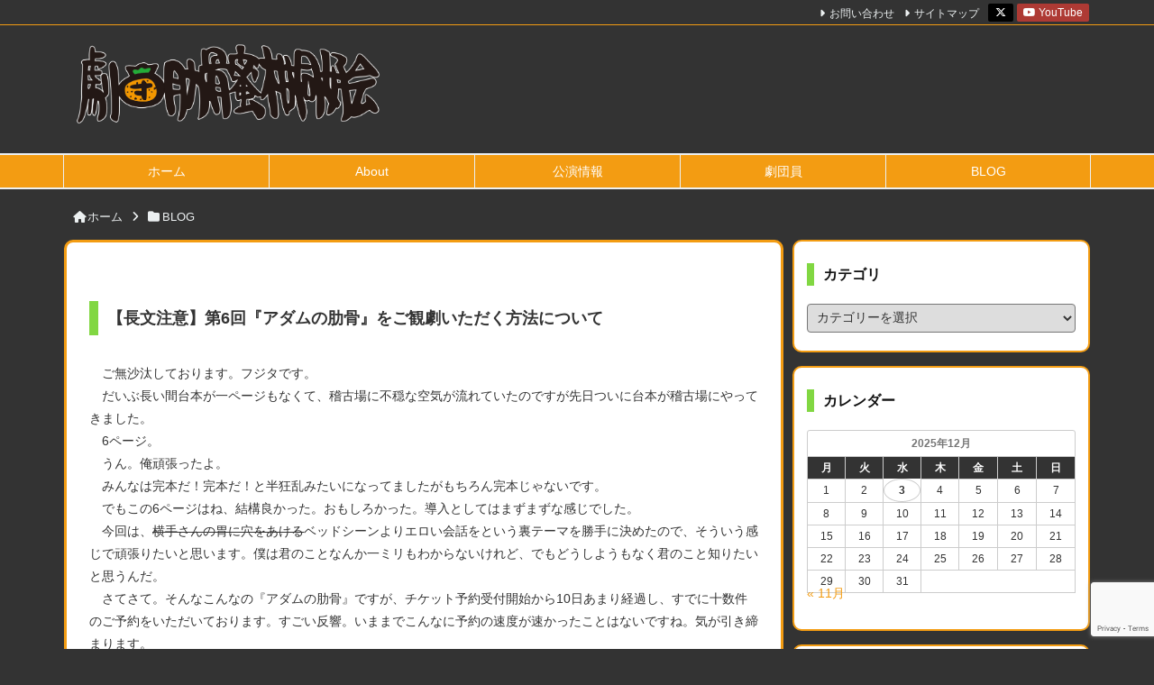

--- FILE ---
content_type: text/html; charset=UTF-8
request_url: https://rokkotsumikan.com/blog/post-2908
body_size: 14505
content:
<!DOCTYPE html>
<html lang="ja">
<head>
<meta charset="UTF-8" />
<meta http-equiv="X-UA-Compatible" content="IE=edge" />
<meta name="viewport" content="width=device-width, initial-scale=1, user-scalable=yes" />
<title>【長文注意】第6回『アダムの肋骨』をご観劇いただく方法について | 劇団肋骨蜜柑同好会</title><meta name="robots" content="max-image-preview:large" /><style>img:is([sizes="auto" i], [sizes^="auto," i]) { contain-intrinsic-size: 3000px 1500px }</style><link rel="dns-prefetch" href="//use.fontawesome.com" /><meta name="description" content="　ご無沙汰しております。フジタです。 　だいぶ長い間台本が一ページもなくて、稽古場に不穏な空気が流れていたのですが先日ついに台本が稽古場にやってきました。 　6ページ。 　うん。俺頑張ったよ。 　みん…" /><meta name="twitter:card" content="summary_large_image" /><meta name="twitter:url" content="https://rokkotsumikan.com/blog/post-2908" /><meta name="twitter:title" content="【長文注意】第6回『アダムの肋骨』をご観劇いただく方法について | 劇団肋骨蜜柑同好会" /><meta name="twitter:description" content="　ご無沙汰しております。フジタです。 　だいぶ長い間台本が一ページもなくて、稽古場に不穏な空気が流れていたのですが先日ついに台本が稽古場にやってきました。 　6ページ。 　うん。俺頑張ったよ。 　みん…" /><meta name="twitter:image" content="https://rokkotsumikan.com/official/wp-content/themes/wpthkch/images/og.png" /><meta name="twitter:domain" content="rokkotsumikan.com" /><meta name="twitter:creator" content="@rokkotsu_mikan" /><meta name="twitter:site" content="@rokkotsu_mikan" /><link rel="canonical" href="https://rokkotsumikan.com/blog/post-2908" /><link rel="shortlink" href="https://rokkotsumikan.com/?p=2908" /><link rel="pingback" href="https://rokkotsumikan.com/official/xmlrpc.php" /><link rel="alternate" type="application/rss+xml" title="劇団肋骨蜜柑同好会 RSS Feed" href="https://rokkotsumikan.com/feed" /><link rel="alternate" type="application/atom+xml" title="劇団肋骨蜜柑同好会 Atom Feed" href="https://rokkotsumikan.com/feed/atom" /><link rel="stylesheet" id="wp-block-library-css" href="//rokkotsumikan.com/official/wp-includes/css/dist/block-library/style.min.css" media="all" /><style id="classic-theme-styles-inline-css">
/*! This file is auto-generated */
.wp-block-button__link{color:#fff;background-color:#32373c;border-radius:9999px;box-shadow:none;text-decoration:none;padding:calc(.667em + 2px) calc(1.333em + 2px);font-size:1.125em}.wp-block-file__button{background:#32373c;color:#fff;text-decoration:none}
</style><link rel="stylesheet" id="awsm-ead-public-css" href="//rokkotsumikan.com/official/wp-content/plugins/embed-any-document/css/embed-public.min.css" media="all" /><style id="font-awesome-svg-styles-default-inline-css">
.svg-inline--fa {
  display: inline-block;
  height: 1em;
  overflow: visible;
  vertical-align: -.125em;
}
</style><link rel="stylesheet" id="font-awesome-svg-styles-css" href="//rokkotsumikan.com/official/wp-content/uploads/font-awesome/v6.6.0/css/svg-with-js.css" media="all" /><style id="font-awesome-svg-styles-inline-css">
   .wp-block-font-awesome-icon svg::before,
   .wp-rich-text-font-awesome-icon svg::before {content: unset;}
</style><style id="global-styles-inline-css">
:root{--wp--preset--aspect-ratio--square: 1;--wp--preset--aspect-ratio--4-3: 4/3;--wp--preset--aspect-ratio--3-4: 3/4;--wp--preset--aspect-ratio--3-2: 3/2;--wp--preset--aspect-ratio--2-3: 2/3;--wp--preset--aspect-ratio--16-9: 16/9;--wp--preset--aspect-ratio--9-16: 9/16;--wp--preset--color--black: #000000;--wp--preset--color--cyan-bluish-gray: #abb8c3;--wp--preset--color--white: #ffffff;--wp--preset--color--pale-pink: #f78da7;--wp--preset--color--vivid-red: #cf2e2e;--wp--preset--color--luminous-vivid-orange: #ff6900;--wp--preset--color--luminous-vivid-amber: #fcb900;--wp--preset--color--light-green-cyan: #7bdcb5;--wp--preset--color--vivid-green-cyan: #00d084;--wp--preset--color--pale-cyan-blue: #8ed1fc;--wp--preset--color--vivid-cyan-blue: #0693e3;--wp--preset--color--vivid-purple: #9b51e0;--wp--preset--gradient--vivid-cyan-blue-to-vivid-purple: linear-gradient(135deg,rgba(6,147,227,1) 0%,rgb(155,81,224) 100%);--wp--preset--gradient--light-green-cyan-to-vivid-green-cyan: linear-gradient(135deg,rgb(122,220,180) 0%,rgb(0,208,130) 100%);--wp--preset--gradient--luminous-vivid-amber-to-luminous-vivid-orange: linear-gradient(135deg,rgba(252,185,0,1) 0%,rgba(255,105,0,1) 100%);--wp--preset--gradient--luminous-vivid-orange-to-vivid-red: linear-gradient(135deg,rgba(255,105,0,1) 0%,rgb(207,46,46) 100%);--wp--preset--gradient--very-light-gray-to-cyan-bluish-gray: linear-gradient(135deg,rgb(238,238,238) 0%,rgb(169,184,195) 100%);--wp--preset--gradient--cool-to-warm-spectrum: linear-gradient(135deg,rgb(74,234,220) 0%,rgb(151,120,209) 20%,rgb(207,42,186) 40%,rgb(238,44,130) 60%,rgb(251,105,98) 80%,rgb(254,248,76) 100%);--wp--preset--gradient--blush-light-purple: linear-gradient(135deg,rgb(255,206,236) 0%,rgb(152,150,240) 100%);--wp--preset--gradient--blush-bordeaux: linear-gradient(135deg,rgb(254,205,165) 0%,rgb(254,45,45) 50%,rgb(107,0,62) 100%);--wp--preset--gradient--luminous-dusk: linear-gradient(135deg,rgb(255,203,112) 0%,rgb(199,81,192) 50%,rgb(65,88,208) 100%);--wp--preset--gradient--pale-ocean: linear-gradient(135deg,rgb(255,245,203) 0%,rgb(182,227,212) 50%,rgb(51,167,181) 100%);--wp--preset--gradient--electric-grass: linear-gradient(135deg,rgb(202,248,128) 0%,rgb(113,206,126) 100%);--wp--preset--gradient--midnight: linear-gradient(135deg,rgb(2,3,129) 0%,rgb(40,116,252) 100%);--wp--preset--font-size--small: 13px;--wp--preset--font-size--medium: 20px;--wp--preset--font-size--large: 36px;--wp--preset--font-size--x-large: 42px;--wp--preset--spacing--20: 0.44rem;--wp--preset--spacing--30: 0.67rem;--wp--preset--spacing--40: 1rem;--wp--preset--spacing--50: 1.5rem;--wp--preset--spacing--60: 2.25rem;--wp--preset--spacing--70: 3.38rem;--wp--preset--spacing--80: 5.06rem;--wp--preset--shadow--natural: 6px 6px 9px rgba(0, 0, 0, 0.2);--wp--preset--shadow--deep: 12px 12px 50px rgba(0, 0, 0, 0.4);--wp--preset--shadow--sharp: 6px 6px 0px rgba(0, 0, 0, 0.2);--wp--preset--shadow--outlined: 6px 6px 0px -3px rgba(255, 255, 255, 1), 6px 6px rgba(0, 0, 0, 1);--wp--preset--shadow--crisp: 6px 6px 0px rgba(0, 0, 0, 1);}:where(.is-layout-flex){gap: 0.5em;}:where(.is-layout-grid){gap: 0.5em;}body .is-layout-flex{display: flex;}.is-layout-flex{flex-wrap: wrap;align-items: center;}.is-layout-flex > :is(*, div){margin: 0;}body .is-layout-grid{display: grid;}.is-layout-grid > :is(*, div){margin: 0;}:where(.wp-block-columns.is-layout-flex){gap: 2em;}:where(.wp-block-columns.is-layout-grid){gap: 2em;}:where(.wp-block-post-template.is-layout-flex){gap: 1.25em;}:where(.wp-block-post-template.is-layout-grid){gap: 1.25em;}.has-black-color{color: var(--wp--preset--color--black) !important;}.has-cyan-bluish-gray-color{color: var(--wp--preset--color--cyan-bluish-gray) !important;}.has-white-color{color: var(--wp--preset--color--white) !important;}.has-pale-pink-color{color: var(--wp--preset--color--pale-pink) !important;}.has-vivid-red-color{color: var(--wp--preset--color--vivid-red) !important;}.has-luminous-vivid-orange-color{color: var(--wp--preset--color--luminous-vivid-orange) !important;}.has-luminous-vivid-amber-color{color: var(--wp--preset--color--luminous-vivid-amber) !important;}.has-light-green-cyan-color{color: var(--wp--preset--color--light-green-cyan) !important;}.has-vivid-green-cyan-color{color: var(--wp--preset--color--vivid-green-cyan) !important;}.has-pale-cyan-blue-color{color: var(--wp--preset--color--pale-cyan-blue) !important;}.has-vivid-cyan-blue-color{color: var(--wp--preset--color--vivid-cyan-blue) !important;}.has-vivid-purple-color{color: var(--wp--preset--color--vivid-purple) !important;}.has-black-background-color{background-color: var(--wp--preset--color--black) !important;}.has-cyan-bluish-gray-background-color{background-color: var(--wp--preset--color--cyan-bluish-gray) !important;}.has-white-background-color{background-color: var(--wp--preset--color--white) !important;}.has-pale-pink-background-color{background-color: var(--wp--preset--color--pale-pink) !important;}.has-vivid-red-background-color{background-color: var(--wp--preset--color--vivid-red) !important;}.has-luminous-vivid-orange-background-color{background-color: var(--wp--preset--color--luminous-vivid-orange) !important;}.has-luminous-vivid-amber-background-color{background-color: var(--wp--preset--color--luminous-vivid-amber) !important;}.has-light-green-cyan-background-color{background-color: var(--wp--preset--color--light-green-cyan) !important;}.has-vivid-green-cyan-background-color{background-color: var(--wp--preset--color--vivid-green-cyan) !important;}.has-pale-cyan-blue-background-color{background-color: var(--wp--preset--color--pale-cyan-blue) !important;}.has-vivid-cyan-blue-background-color{background-color: var(--wp--preset--color--vivid-cyan-blue) !important;}.has-vivid-purple-background-color{background-color: var(--wp--preset--color--vivid-purple) !important;}.has-black-border-color{border-color: var(--wp--preset--color--black) !important;}.has-cyan-bluish-gray-border-color{border-color: var(--wp--preset--color--cyan-bluish-gray) !important;}.has-white-border-color{border-color: var(--wp--preset--color--white) !important;}.has-pale-pink-border-color{border-color: var(--wp--preset--color--pale-pink) !important;}.has-vivid-red-border-color{border-color: var(--wp--preset--color--vivid-red) !important;}.has-luminous-vivid-orange-border-color{border-color: var(--wp--preset--color--luminous-vivid-orange) !important;}.has-luminous-vivid-amber-border-color{border-color: var(--wp--preset--color--luminous-vivid-amber) !important;}.has-light-green-cyan-border-color{border-color: var(--wp--preset--color--light-green-cyan) !important;}.has-vivid-green-cyan-border-color{border-color: var(--wp--preset--color--vivid-green-cyan) !important;}.has-pale-cyan-blue-border-color{border-color: var(--wp--preset--color--pale-cyan-blue) !important;}.has-vivid-cyan-blue-border-color{border-color: var(--wp--preset--color--vivid-cyan-blue) !important;}.has-vivid-purple-border-color{border-color: var(--wp--preset--color--vivid-purple) !important;}.has-vivid-cyan-blue-to-vivid-purple-gradient-background{background: var(--wp--preset--gradient--vivid-cyan-blue-to-vivid-purple) !important;}.has-light-green-cyan-to-vivid-green-cyan-gradient-background{background: var(--wp--preset--gradient--light-green-cyan-to-vivid-green-cyan) !important;}.has-luminous-vivid-amber-to-luminous-vivid-orange-gradient-background{background: var(--wp--preset--gradient--luminous-vivid-amber-to-luminous-vivid-orange) !important;}.has-luminous-vivid-orange-to-vivid-red-gradient-background{background: var(--wp--preset--gradient--luminous-vivid-orange-to-vivid-red) !important;}.has-very-light-gray-to-cyan-bluish-gray-gradient-background{background: var(--wp--preset--gradient--very-light-gray-to-cyan-bluish-gray) !important;}.has-cool-to-warm-spectrum-gradient-background{background: var(--wp--preset--gradient--cool-to-warm-spectrum) !important;}.has-blush-light-purple-gradient-background{background: var(--wp--preset--gradient--blush-light-purple) !important;}.has-blush-bordeaux-gradient-background{background: var(--wp--preset--gradient--blush-bordeaux) !important;}.has-luminous-dusk-gradient-background{background: var(--wp--preset--gradient--luminous-dusk) !important;}.has-pale-ocean-gradient-background{background: var(--wp--preset--gradient--pale-ocean) !important;}.has-electric-grass-gradient-background{background: var(--wp--preset--gradient--electric-grass) !important;}.has-midnight-gradient-background{background: var(--wp--preset--gradient--midnight) !important;}.has-small-font-size{font-size: var(--wp--preset--font-size--small) !important;}.has-medium-font-size{font-size: var(--wp--preset--font-size--medium) !important;}.has-large-font-size{font-size: var(--wp--preset--font-size--large) !important;}.has-x-large-font-size{font-size: var(--wp--preset--font-size--x-large) !important;}
:where(.wp-block-post-template.is-layout-flex){gap: 1.25em;}:where(.wp-block-post-template.is-layout-grid){gap: 1.25em;}
:where(.wp-block-columns.is-layout-flex){gap: 2em;}:where(.wp-block-columns.is-layout-grid){gap: 2em;}
:root :where(.wp-block-pullquote){font-size: 1.5em;line-height: 1.6;}
</style><link rel="stylesheet" id="contact-form-7-css" href="//rokkotsumikan.com/official/wp-content/plugins/contact-form-7/includes/css/styles.css" media="all" /><link rel="stylesheet" id="font-awesome-official-css" href="//use.fontawesome.com/releases/v6.6.0/css/all.css" media="all" integrity="sha384-h/hnnw1Bi4nbpD6kE7nYfCXzovi622sY5WBxww8ARKwpdLj5kUWjRuyiXaD1U2JT" crossorigin="anonymous" /><link rel="stylesheet" id="msl-main-css" href="//rokkotsumikan.com/official/wp-content/plugins/master-slider/public/assets/css/masterslider.main.css" media="all" /><link rel="stylesheet" id="msl-custom-css" href="//rokkotsumikan.com/official/wp-content/uploads/master-slider/custom.css" media="all" /><link rel="stylesheet" id="font-awesome-official-v4shim-css" href="//use.fontawesome.com/releases/v6.6.0/css/v4-shims.css" media="all" integrity="sha384-Heamg4F/EELwbmnBJapxaWTkcdX/DCrJpYgSshI5BkI7xghn3RvDcpG+1xUJt/7K" crossorigin="anonymous" /><link rel="stylesheet" id="wpthkch-css" href="//rokkotsumikan.com/official/wp-content/themes/wpthkch/style.min.css" media="all" /><noscript><link rel="stylesheet" id="async-css" href="//rokkotsumikan.com/official/wp-content/themes/wpthk/style.async.min.css" media="all" /></noscript><link rel="stylesheet" id="jquery.lightbox.min.css-css" href="//rokkotsumikan.com/official/wp-content/plugins/wp-jquery-lightbox/lightboxes/wp-jquery-lightbox/styles/lightbox.min.css" media="all" /><link rel="stylesheet" id="jqlb-overrides-css" href="//rokkotsumikan.com/official/wp-content/plugins/wp-jquery-lightbox/lightboxes/wp-jquery-lightbox/styles/overrides.css" media="all" /><style id="jqlb-overrides-inline-css">
#outerImageContainer {
box-shadow: 0 0 4px 2px rgba(0,0,0,.2);
}
#imageContainer{
padding: 6px;
}
#imageDataContainer {
box-shadow: 0 -4px 0 0 #fff, 0 0 4px 2px rgba(0,0,0,.1);
z-index: auto;
}
#prevArrow,
#nextArrow{
background-color: rgba(255,255,255,.7;
color: #000000;
}
</style><script src="//rokkotsumikan.com/official/wp-includes/js/jquery/jquery.min.js" id="jquery-core-js"></script><script src="//rokkotsumikan.com/official/wp-content/themes/wpthk/js/wpthk.async.min.js" id="async-js" async defer></script><link rel="https://api.w.org/" href="https://rokkotsumikan.com/wp-json/" /><link rel="alternate" title="JSON" type="application/json" href="https://rokkotsumikan.com/wp-json/wp/v2/posts/2908" /><link rel="alternate" title="oEmbed (JSON)" type="application/json+oembed" href="https://rokkotsumikan.com/wp-json/oembed/1.0/embed?url=https%3A%2F%2Frokkotsumikan.com%2Fblog%2Fpost-2908" /><link rel="alternate" title="oEmbed (XML)" type="text/xml+oembed" href="https://rokkotsumikan.com/wp-json/oembed/1.0/embed?url=https%3A%2F%2Frokkotsumikan.com%2Fblog%2Fpost-2908&#038;format=xml" /><script>var ms_grabbing_curosr = "https://rokkotsumikan.com/official/wp-content/plugins/master-slider/public/assets/css/common/grabbing.cur", ms_grab_curosr = "https://rokkotsumikan.com/official/wp-content/plugins/master-slider/public/assets/css/common/grab.cur";</script><meta name="generator" content="MasterSlider 3.11.0 - Responsive Touch Image Slider | avt.li/msf" /><link rel="icon" href="https://rokkotsumikan.com/official/wp-content/uploads/2016/08/cropped-favicon-32x32.png" sizes="32x32" /><link rel="icon" href="https://rokkotsumikan.com/official/wp-content/uploads/2016/08/cropped-favicon-192x192.png" sizes="192x192" /><link rel="apple-touch-icon" href="https://rokkotsumikan.com/official/wp-content/uploads/2016/08/cropped-favicon-180x180.png" /><meta name="msapplication-TileImage" content="https://rokkotsumikan.com/official/wp-content/uploads/2016/08/cropped-favicon-270x270.png" /><!-- ## NXS/OG ## --><!-- ## NXSOGTAGS ## --><!-- ## NXS/OG ## -->
</head>
<body class="wp-singular post-template-default single single-post postid-2908 single-format-standard wp-theme-wpthk wp-child-theme-wpthkch _masterslider _ms_version_3.11.0">
<div id="header">
<header>
<div id="head-in">
<div class="head-cover">
<div class="info">
<p class="sitename"><a href="https://rokkotsumikan.com/"><img src="https://rokkotsumikan.com/official/wp-content/uploads/2016/11/rokkotsu_rogo_backwhite-1.png" alt="劇団肋骨蜜柑同好会" width="1929" height="493" srcset="https://rokkotsumikan.com/official/wp-content/uploads/2016/11/rokkotsu_rogo_backwhite-1.png 1929w, https://rokkotsumikan.com/official/wp-content/uploads/2016/11/rokkotsu_rogo_backwhite-1-300x77.png 300w, https://rokkotsumikan.com/official/wp-content/uploads/2016/11/rokkotsu_rogo_backwhite-1-1024x262.png 1024w, https://rokkotsumikan.com/official/wp-content/uploads/2016/11/rokkotsu_rogo_backwhite-1-80x20.png 80w, https://rokkotsumikan.com/official/wp-content/uploads/2016/11/rokkotsu_rogo_backwhite-1-530x135.png 530w, https://rokkotsumikan.com/official/wp-content/uploads/2016/11/rokkotsu_rogo_backwhite-1-565x144.png 565w, https://rokkotsumikan.com/official/wp-content/uploads/2016/11/rokkotsu_rogo_backwhite-1-710x181.png 710w, https://rokkotsumikan.com/official/wp-content/uploads/2016/11/rokkotsu_rogo_backwhite-1-725x185.png 725w" sizes="(max-width: 1929px) 100vw, 1929px" /></a></p>
</div><!--/.info-->


</div><!--/.head-cover-->
<nav>
<div id="nav">
<div id="gnavi">
<div class="mobile-nav"><i class="fa fa-list fa-fw"></i> メニュー</div>
<div class="menu-main_menu-container"><ul id="menu-main_menu" class="menu"><li id="menu-item-449" class="menu-item menu-item-type-custom menu-item-object-custom menu-item-home menu-item-449"><a href="https://rokkotsumikan.com/">ホーム</a></li><li id="menu-item-104" class="menu-item menu-item-type-post_type menu-item-object-page menu-item-104"><a href="https://rokkotsumikan.com/about">About</a></li><li id="menu-item-508" class="menu-item menu-item-type-post_type menu-item-object-page menu-item-508"><a href="https://rokkotsumikan.com/stage">公演情報</a></li><li id="menu-item-507" class="menu-item menu-item-type-post_type menu-item-object-page menu-item-507"><a href="https://rokkotsumikan.com/member">劇団員</a></li><li id="menu-item-3365" class="menu-item menu-item-type-custom menu-item-object-custom menu-item-3365"><a href="https://rokkotsumikan.com/blog/">BLOG</a></li></ul></div></div><!--/#gnavi-->
</div><!--/#nav-->
</nav>
</div><!--/#head-in-->
<div class="band">
<div id="head-band">
<div class="band-menu">
<ul><li id="menu-item-852" class="menu-item menu-item-type-post_type menu-item-object-page menu-item-852"><a href="https://rokkotsumikan.com/contact">お問い合わせ</a></li><li id="menu-item-860" class="menu-item menu-item-type-post_type menu-item-object-page menu-item-860"><a href="https://rokkotsumikan.com/sitemap">サイトマップ</a></li>
<li><span class="snsf twitter"><a href="//x.com/rokkotsu_mikan" target="blank" title="Twitter" rel="nofollow"><i class="fa-brands fa-x-twitter"></i></a></span></li>
<li><span class="snsf youtube"><a href="//www.youtube.com/%40rokkotsumikan" target="blank" title="YouTube" rel="nofollow">&nbsp;<i class="fa fa-youtube"></i>&nbsp;<span class="fname">YouTube</span>&nbsp;</a></span></li>
</ul>
</div>
</div><!--/#head-band-->
</div><!--/.band-->
</header>
</div><!--/#header-->
<div class="container">
<div id="breadcrumb">
<div itemtype="http://data-vocabulary.org/Breadcrumb" itemscope=""><i class="fa fa-home fa-fw"></i><a href="https://rokkotsumikan.com/" itemprop="url"><span itemprop="title">ホーム</span></a><span class="arrow"><i class="fa fa-angle-right"></i></span></div>
<div itemtype="http://data-vocabulary.org/Breadcrumb" itemscope=""><i class="fa fa-folder fa-fw"></i><a href="https://rokkotsumikan.com/blog" itemprop="url"><span itemprop="title">BLOG</span></a></div></div><!--/breadcrumb-->
<div id="primary" class="clearfix">
<div id="main">
<main>
<div id="contents">
<div id="core" class="pcore"><article>
<div id="post-2908" class="post post-2908 type-post status-publish format-standard category-blog category-diary">
<h3 class="entry-title">【長文注意】第6回『アダムの肋骨』をご観劇いただく方法について</h3>
<p>　ご無沙汰しております。フジタです。<br />
　だいぶ長い間台本が一ページもなくて、稽古場に不穏な空気が流れていたのですが先日ついに台本が稽古場にやってきました。<br />
　6ページ。<br />
　うん。俺頑張ったよ。<br />
　みんなは完本だ！完本だ！と半狂乱みたいになってましたがもちろん完本じゃないです。<br />
　でもこの6ページはね、結構良かった。おもしろかった。導入としてはまずまずな感じでした。<br />
　今回は、<s>横手さんの胃に穴をあける</s>ベッドシーンよりエロい会話をという裏テーマを勝手に決めたので、そういう感じで頑張りたいと思います。僕は君のことなんか一ミリもわからないけれど、でもどうしようもなく君のこと知りたいと思うんだ。<br />
　さてさて。そんなこんなの『アダムの肋骨』ですが、チケット予約受付開始から10日あまり経過し、すでに十数件のご予約をいただいております。すごい反響。いままでこんなに予約の速度が速かったことはないですね。気が引き締まります。<br />
　そういうわけで今日はいま一度、ご観劇いただく方法についてご案内させていただきます。<br />
　劇団肋骨蜜柑同好会第6回『アダムの肋骨』をご観劇いただく方法は、おおざっぱに分けて<span style="font-size:large;">三つ</span>、あります。<br />
<span style="font-size:large;">Ⅰ．　当日券で観る！</span><br />
　一つ目の方法は、当日ふらっと劇場に足を運んで、当日券で観るという方法です。仕事の関係で当日までスケジュールが分からないとか、予定が急になくなってぽっと時間が空いちゃったな、という方にお勧めです。<br />
　当日券は<u>各回一律3,000円</u>でご観劇いただけます。後述する予約チケットよりも若干高めの料金設定になってしまいますがご理解いただければ幸いです。<br />
　また、お席が予約でいっぱいになってしまった場合、当日券を発行できない可能性もあります。<br />
　本番中の当日券情報は、<a href="https://twitter.com/rokkotsu_mikan" target="_blank" title="劇団公式Twitterアカウント" class="external">劇団公式Twitterアカウント</a><span class="ext_icon"></span>や会場である<a href="https://twitter.com/ojishogekijo" target="_blank" title="王子小劇場のTwitterアカウント" class="external">王子小劇場のTwitterアカウント</a><span class="ext_icon"></span>でご覧いただけると思いますので、チェックしておくといいでしょう。<br />
<span style="font-size:large;">Ⅱ.　チケットプレゼントで観る！</span><br />
　チケットプレゼント（略してチケプレ）に関しては、<a href="http://rokkotsumikan.blog48.fc2.com/blog-entry-187.html" target="_blank" title="前回のブログ記事" class="external">前回のブログ記事</a><span class="ext_icon"></span>でもご紹介しましたが、ざっくり言うと<span style="font-size:large;">タダでお芝居が観られるすばらしいやつ</span>です。<br />
　<a href="http://stage.corich.jp/" target="_blank" title="CoRich舞台芸術！" class="external">CoRich舞台芸術！</a><span class="ext_icon"></span>という舞台芸術の情報サイトで行われているチケットプレゼントに今回、計4枚のチケットをご招待枠としてご用意させていただきました。<u>【劇団肋骨蜜柑同好会のお芝居を初めてご覧になる方】</u>に限り、4月1日（水）19:30～の回、4月2日（木）15:00～の回に抽選で各2名様ずつご招待させていただきます。<br />
　ご応募の手順は、<br />
<strong>①　CoRich舞台芸術！にメンバー登録する。</strong><br />
　CoRich舞台芸術！は会員制の情報サイトです。チケプレをはじめとする、舞台芸術に関するさまざまなサービス（感想投稿したり、交流したりできます）を受けるためには、無料の会員登録が必要です。まずは<a href="http://stage.corich.jp/" target="_blank" title="トップページ" class="external">トップページ</a><span class="ext_icon"></span>から利用者登録しましょう。<br />
<strong>②　チケプレに応募する。</strong><br />
　利用者登録が終わったら、<a href="http://stage.corich.jp/present_entry_register.php?stage_main_id=49384&amp;view=1" target="_blank" title="こちらのページ" class="external">こちらのページ</a><span class="ext_icon"></span>からチケプレに応募しましょう。くれぐれも応募条件をよく読んで、漏れの無いようにお気を付けくださいませ。応募〆切は3月1日（日）です。<br />
<strong>③　返信を待つ。</strong><br />
　応募者の中から厳正な抽選により当選者が選ばれます。当選者にのみ、〆切翌日の3月2日（月）にメールが届きますので、このメールをもってご予約成立となります。<br />
　あとの手順は後述のご予約の時と同じ！当日受付でお名前をおっしゃっていただければ、そのままご入場いただけます。<br />
　繰り返しますが、今回のチケプレは【劇団肋骨蜜柑同好会のお芝居を始めて観劇する方】に限ります。抽選に漏れた方にも、なんらかの形の特典がある「かも」しれないので、皆様ふるってご応募くださいませ！<br />
<span style="font-size:x-small;">　※これは義務ではないのですが、CoRich舞台芸術！には、「観たい！」「観てきた！」という感想コメント機能があります。チケプレに当選した方、良かったら是非これにご協力ください。こりっちだけでなく、ツイッターやブログなどの口コミにご協力いただければ、幸いです。よろしくお願いします。</span><br />
<span style="font-size:large;">Ⅲ.　予約して観る！</span><br />
　三つめが一番メジャーな方法かと思います。お席を予約して、当日受付にチケットを取り置きしてもらってご観劇いただく方法です。<br />
　予約のメリットはまず何と言っても「お席が確約される」ということ。当日劇場に行ったら追い返されるということは絶対に絶対にありません。（開演時間を大幅に過ぎていた場合は別ですが）それから、チケットが安いです。一般予約でも2700円。初日と二日目の昼は開幕割で2200円です。これも予約のみ！当日券は定価ですよ！<strong>学割やイスカリオテ割などの各種割引も、基本的に予約のみ</strong>です。<br />
　さらにさらに、今回は、3月8日（日）までにご予約いただいた方々に、早期予約特典もご用意させていただきました！すごい！大盤振る舞い！これはもう、早めに予約するが吉です。<br />
　チケットをご予約してご観劇いただく際の手順は下記の通りです。<br />
<strong>①　チケット取扱い窓口から予約を行う。<br />
②　確認メールが届く。（届かない場合は窓口までお問合わせください）<br />
③　当日受付でご予約のお名前を申告し、精算がお済でない方はその場でチケット代を支払う。（一部窓口では事前精算になります）<br />
④　観劇する。</strong><br />
　以上のような手順でご観劇いただけます。複雑なようですが、そんなことありません。<strong><span style="color:#FF0000">予約して、劇場行って、名前言って、お金払うだけ</span></strong>です。<br />
　では、<span style="font-size:large;">具体的にどんな窓口で予約できるの？</span>という方。下記にそれを一通りまとめましたのでご覧ください。<br />
　今回劇団肋骨蜜柑同好会では、複数の窓口をご用意させていただきました。<br />
<strong>【窓口1】　役者、関係者から予約する。</strong><br />
　今回のお芝居には13人の個性あふれる俳優陣と、10人の頼れるスタッフ陣が関わっています。<br />
　一つ目の窓口は、これらの関係者から直接チケットを予約する方法です。もし個人的に連絡先をご存知の方がいらっしゃったら、そちらに連絡していただいても構いません。また、直接は連絡先は知らないのだけれど、実は陰ながらファンだとか、この人の出演作、スタッフワークは是非観に行きたいという方がいらっしゃいましたら、<a href="http://rokkotsumikan.blog48.fc2.com/blog-entry-189.html" target="_blank" title="こちらのブログ記事" class="external"><strong>こちらのブログ記事</strong></a><span class="ext_icon"></span>に関係者専用予約フォームを一覧でおいておきますので、そちらからご予約していただければと思います。<br />
<strong>【窓口2】　メールで予約する。</strong><br />
　チケットのご予約は、メールでも承っております。<br />
　件名を「チケット希望」として、お名前（フリガナ）、日時、券種、枚数、ご連絡先（メールアドレス、電話番号）を明記のうえ[ rokkotsumikanあっとまーくgmail.com ]までメールください。<br />
　また、<a href="http://form1.fc2.com/form/?id=518377" target="_blank" title="こちらのメールフォーム" class="external">こちらのメールフォーム</a><span class="ext_icon"></span>から送っていただいても同じアドレスに届きます。チケット予約関連に限らず、劇団についてのお問合わせもお待ちしております。<br />
<strong>【窓口3】　カンフェティチケットセンターから予約する。</strong><br />
　前回から引き続き今回も、ゲッティカンフェティでもチケットをお取り扱いしております。<br />
　PC、スマートフォン対応の<a href="http://www.confetti-web.com/detail.php?tid=27923&amp;" target="_blank" title="こちらのページ" class="external">こちらのページ</a><span class="ext_icon"></span>からチケット購入に進み、購入手続きをしてください。<br />
　ゲッティカンフェティでのチケット購入にも、無料の会員登録が必要です。<a href="https://www.confetti-web.com/guide/usr_guide.php" target="_blank" title="カンフェティのご利用方法、サービス一覧はこちら" class="external">カンフェティのご利用方法、サービス一覧はこちら</a><span class="ext_icon"></span>からご覧いただけます。ゲッティカンフェティの他にも、お得な割引チケットのご案内を受けられたり、様々なサービスがあります。<br />
　ゲッティカンフェティでのチケットはなんと、<strong>セブンイレブンでの発券が可能</strong>です！他の窓口が予約のみで精算が当日になってしまうのに対し、このチケットは事前精算で手元にチケットが残ります。<br />
　現物が手元にあるという安心感ではダントツです。情報のやり取りだけだと不安という方は、ぜひこちらもご利用ください。<br />
　また、カンフェティ本誌の方もチェックしていただければ、よりお得なチケットの情報が手に入るかもしれません。<br />
　そちらも併せて、よろしくお願いいたします。<br />
～～～～～<br />
　さてさて。長々と書きましたがどうでしょう。わかりやすく書くのほんと大変ですね。すこしでも観劇に至るまでの流れが整理できていればよいのですが。<br />
　お芝居って最初に観に行くのハードル高いよって、よく聞きます。そうでしょう。で、ぼくはでもどっちかていうと、そのハードルをむやみに下げるの反対派なんです。観に行くのに緊張して、どうしよう、見たい、でも怖い、どうしよう、みたいなのを経て、それでも！と観に行くとき、舞台と客席の間に生まれるあの一種独特の緊張感が好きだからです。<br />
　でもね、手続きとか、そういうのが煩雑で、それでハードルが上がってるのって、なんか違うんじゃないかなと。<br />
　というわけで、僕なりに説明してみました。ごめんよ。話が長いんだ僕は。ちゃんと説明しようとするとこうなる。<br />
　何言ってるかわからないよ！というひと、お気軽に劇団メールまでお問い合わせください。丁寧に対応させていただきます！<br />
　劇団肋骨蜜柑同好会は、他ならぬ、あなたとの出会いを求めています。あなたじゃなきゃだめです。あなたがいいんです。私や俳優たちが、上演中にふと目を上げて客席を見たとき、あなたがそこにいたらどんなに心強いか。どうか、どうか、そこにいてください。僕たちは、ここで待ってます。あなたもそこで待ってて。<br />
　予約でもチケプレでも当日でも、なんでもいいです。誰から買ってもどこから買っても構いません。<br />
　僕たちは、他ならぬあなたに触れるために、ここに居ると決めたのです。<br />
　ご来場心からお待ち申し上げております。</p>
<div class="clearfix"></div>
<div class="meta-box">
<p class="meta meta-u"><i class="fa fa-clock-o"></i><span class="date published"><time class="entry-date" datetime="2015-02-18T20:27:52+09:00">2015年2月18日</time></span><i class="fa fa-repeat"></i><span class="date"><time class="updated" datetime="2016-09-27T01:38:02+09:00">2016年9月27日</time></span><i class="fa fa-folder"></i><span class="category"><a href="https://rokkotsumikan.com/blog">BLOG</a>, <a href="https://rokkotsumikan.com/blog/diary">日記</a></span></p></div>
<hr /></div><!--/post-->
<aside>
<h2 class="sns-msg"></h2>
<aside>
<div id="sns-bottoms">
<div class="sns-c">
<ul class="snsb clearfix">
<!--twitter-->
<li class="twitter"><a href="//twitter.com/share?text=&amp;url=https://rokkotsumikan.com/blog/post-2908" title="Tweet" target="blank" rel="nofollow"><i class="fa fa-twitter">&nbsp;</i><span class="snsname">Twitter</span></a></li>
<!--facebook-->
<li class="facebook"><a href="//www.facebook.com/sharer/sharer.php?u=https://rokkotsumikan.com/blog/post-2908&amp;t=" title="Share on Facebook" target="blank" rel="nofollow"><i class="fa fa-facebook">&nbsp;</i><span class="snsname">Facebook</span></a></li>
<!--google+1-->
<li class="google"><a href="//plus.google.com/share?url=https://rokkotsumikan.com/blog/post-2908" onclick="javascript:window.open(this.href, '', 'menubar=no,toolbar=no,resizable=yes,scrollbars=yes,height=600,width=600');return false;" title="Google+" target="blank" rel="nofollow"><i class="fa fa-google-plus">&nbsp;</i><span class="snsname">Google+</span></a></li>
<!--hatena-->
<li class="hatena"><a href="//b.hatena.ne.jp/add?mode=confirm&amp;url=https://rokkotsumikan.com/blog/post-2908&amp;title=" title="Bookmark at Hatena" target="blank" rel="nofollow"><i class="fa fa-hatena">B!</i><span class="snsname">Hatena</span></a></li>
</ul>
<div class="sns-cache-true clearfix"></div>
</div>
</div>
</aside>
<!--nav-->
<div class="pnavi">
<div class="next"><a href="https://rokkotsumikan.com/blog/self-introduction/post-2910" rel="next"><div class="no-img-next"><i class="fa fa-sticky-note-o"></i></div><div class="ntitle">第六回関係者自己紹介　その1【フジタタイセイ】</div><div class="next-arrow"><i class="fa fa-arrow-right pull-right"></i>Next</div></a></div>
<div class="prev"><a href="https://rokkotsumikan.com/blog/post-2909" rel="prev"><div class="no-img-prev"><i class="fa fa-file-text-o"></i></div><div class="ptitle">関係者扱いチケット予約フォームへのリンク一覧</div><div class="prev-arrow"><i class="fa fa-arrow-left pull-left"></i>Prev</div></a></div>
</div><!--/pnavi-->
<!--/nav-->
<div id="comments"><h2 class="discussion"><i class="fa fa-list-alt"></i>ディスカッション</h2><h3 class="messages"><i class="fa fa-comments-o"></i>コメント一覧</h3><p class="no-comments">まだ、コメントがありません</p><div id="respond" class="comment-respond"><h3 id="reply-title" class="comment-reply-title"><i class="fa fa-commenting-o"></i>コメントをどうぞ <small><a rel="nofollow" id="cancel-comment-reply-link" href="/blog/post-2908#respond" style="display:none;">コメントをキャンセル</a></small></h3><form action="https://rokkotsumikan.com/official/wp-comments-post.php" method="post" id="commentform" class="comment-form"><p class="comment-notes"><span id="email-notes">メールアドレスが公開されることはありません。</span><span class="required-field-message"><span class="required">※</span> が付いている欄は必須項目です</span></p><p class="comment-form-comment"><label for="comment">コメント</label><textarea id="comment" name="comment" cols="45" rows="8" aria-required="true"></textarea></p><p class="comment-form-author"><label for="author">名前</label><input id="author" name="author" type="text" value="" size="30" maxlength="245" autocomplete="name" /></p><p class="comment-form-email"><label for="email">メール</label><input id="email" name="email" type="text" value="" size="30" maxlength="100" aria-describedby="email-notes" autocomplete="email" /></p><p class="comment-form-url"><label for="url">サイト</label><input id="url" name="url" type="text" value="" size="30" maxlength="200" autocomplete="url" /></p><p class="form-submit"><input name="submit" type="submit" id="submit" class="submit" value="コメントを送信" /><input type='hidden' name='comment_post_ID' value='2908' id='comment_post_ID' /><input type='hidden' name='comment_parent' id='comment_parent' value='0' /></p><p style="display: none;"><input type="hidden" id="akismet_comment_nonce" name="akismet_comment_nonce" value="cdf9b2147e" /></p><p style="display: none !important;" class="akismet-fields-container" data-prefix="ak_"><label>&#916;<textarea name="ak_hp_textarea" cols="45" rows="8" maxlength="100"></textarea></label><input type="hidden" id="ak_js_1" name="ak_js" value="229"/><script>document.getElementById( "ak_js_1" ).setAttribute( "value", ( new Date() ).getTime() );</script></p></form></div><!-- #respond --></div><!--/comments-->
<div id="trackback">
<h3 class="tb"><i class="fa fa-reply-all"></i>この記事のトラックバックURL</h3>
<input type="text" name="trackback_url" size="60" value="https://rokkotsumikan.com/blog/post-2908/trackback" readonly="readonly" class="trackback-url" tabindex="0" accesskey="t" />
</div>
</aside>
</article>
</div><!--/#core-->
</div><!--/#contents-->
</main>
</div><!--/#main-->
<div class="sidebar"><div id="side"><aside><div id="side-fixed"><div id="categories-3" class="widget widget_categories"><h4 class="side-title">カテゴリ</h4><form action="https://rokkotsumikan.com" method="get"><label class="screen-reader-text" for="cat">カテゴリ</label><select  name='cat' id='cat' class='postform'><option value='-1'>カテゴリーを選択</option><option class="level-0" value="9">BLOG&nbsp;&nbsp;(807)</option><option class="level-1" value="35">&nbsp;&nbsp;&nbsp;アバラジオ&nbsp;&nbsp;(8)</option><option class="level-1" value="10">&nbsp;&nbsp;&nbsp;はじめに&nbsp;&nbsp;(4)</option><option class="level-1" value="11">&nbsp;&nbsp;&nbsp;日記&nbsp;&nbsp;(394)</option><option class="level-1" value="5">&nbsp;&nbsp;&nbsp;自己紹介全集&nbsp;&nbsp;(401)</option><option class="level-0" value="12">Information&nbsp;&nbsp;(193)</option><option class="level-1" value="14">&nbsp;&nbsp;&nbsp;WSA情報&nbsp;&nbsp;(16)</option><option class="level-1" value="13">&nbsp;&nbsp;&nbsp;その他&nbsp;&nbsp;(32)</option><option class="level-1" value="4">&nbsp;&nbsp;&nbsp;公演情報&nbsp;&nbsp;(126)</option><option class="level-1" value="34">&nbsp;&nbsp;&nbsp;劇場道案内&nbsp;&nbsp;(12)</option><option class="level-1" value="31">&nbsp;&nbsp;&nbsp;外部出演情報&nbsp;&nbsp;(6)</option></select></form><script type="text/javascript">
/* <![CDATA[ */
(function() {
	var dropdown = document.getElementById( "cat" );
	function onCatChange() {
		if ( dropdown.options[ dropdown.selectedIndex ].value > 0 ) {
			dropdown.parentNode.submit();
		}
	}
	dropdown.onchange = onCatChange;
})();
/* ]]> */
</script></div><div id="calendar-3" class="widget widget_calendar"><h4 class="side-title">カレンダー</h4><div id="calendar_wrap" class="calendar_wrap"><table id="wp-calendar" class="wp-calendar-table"><caption>2025年12月</caption><thead><tr><th scope="col" aria-label="月曜日">月</th><th scope="col" aria-label="火曜日">火</th><th scope="col" aria-label="水曜日">水</th><th scope="col" aria-label="木曜日">木</th><th scope="col" aria-label="金曜日">金</th><th scope="col" aria-label="土曜日">土</th><th scope="col" aria-label="日曜日">日</th></tr></thead><tbody><tr><td>1</td><td>2</td><td id="today">3</td><td>4</td><td>5</td><td>6</td><td>7</td></tr><tr><td>8</td><td>9</td><td>10</td><td>11</td><td>12</td><td>13</td><td>14</td></tr><tr><td>15</td><td>16</td><td>17</td><td>18</td><td>19</td><td>20</td><td>21</td></tr><tr><td>22</td><td>23</td><td>24</td><td>25</td><td>26</td><td>27</td><td>28</td></tr><tr><td>29</td><td>30</td><td>31</td><td class="pad" colspan="4">&nbsp;</td></tr></tbody></table><nav aria-label="前と次の月" class="wp-calendar-nav"><span class="wp-calendar-nav-prev"><a href="https://rokkotsumikan.com/2025/11">&laquo; 11月</a></span><span class="pad">&nbsp;</span><span class="wp-calendar-nav-next">&nbsp;</span></nav></div></div><div id="text-6" class="widget widget_text"><div class="textwidget"><a class="twitter-timeline" href="https://twitter.com/rokkotsu_mikan" data-widget-id="303185720330297344">@rokkotsu_mikan からのツイート</a><script>!function(d,s,id){var js,fjs=d.getElementsByTagName(s)[0];if(!d.getElementById(id)){js=d.createElement(s);js.id=id;js.src="//platform.twitter.com/widgets.js";fjs.parentNode.insertBefore(js,fjs);}}(document,"script","twitter-wjs");</script></div></div><div id="search-4" class="widget widget_search"><h4 class="side-title">検索</h4><div id="search"><form method="get" class="search-form" action="https://rokkotsumikan.com/"><label><input type="search" class="search-field" placeholder=" 記事検索" value="" name="s" title="記事検索" /></label><input type="submit" class="search-submit" value="検索" /></form></div></div></div></aside></div><!--/#side--></div><!--/.sidebar-->
</div><!--/#primary-->
<div class="clearfix"></div></div><!--/#container--><div id="footer"><footer><div id="foot-in"><p class="copy thk">WordPress WpTHK Theme <a href="http://thk.kanzae.net/" target="_blank">Thought is free</a>.</p></div><!--/#foot-in--><p class="copy">&copy; 2016-2025 劇団肋骨蜜柑同好会</p></footer></div><!--/#footer--><div id="page-top"><i class="fa fa-arrow-circle-up"></i><span class="ptop"> PAGE TOP</span></div><script src="//rokkotsumikan.com/official/wp-content/themes/wpthk/js/wpthk.min.js" defer></script><script type="speculationrules">
{"prefetch":[{"source":"document","where":{"and":[{"href_matches":"\/*"},{"not":{"href_matches":["\/official\/wp-*.php","\/official\/wp-admin\/*","\/official\/wp-content\/uploads\/*","\/official\/wp-content\/*","\/official\/wp-content\/plugins\/*","\/official\/wp-content\/themes\/wpthkch\/*","\/official\/wp-content\/themes\/wpthk\/*","\/*\\?(.+)"]}},{"not":{"selector_matches":"a[rel~=\"nofollow\"]"}},{"not":{"selector_matches":".no-prefetch, .no-prefetch a"}}]},"eagerness":"conservative"}]}
</script><script>function expand(e){e.style.display="none"==e.style.display?"block":"none"}function wpex_toggle(e,n,l){el=document.getElementById("wpexlink"+e),el.innerHTML=el.innerHTML==n?l:n,expand(document.getElementById("wpex"+e))}</script><script src="//rokkotsumikan.com/official/wp-includes/js/comment-reply.min.js" id="comment-reply-js" async="async" data-wp-strategy="async"></script><script src="//rokkotsumikan.com/official/wp-content/plugins/embed-any-document/js/pdfobject.min.js" id="awsm-ead-pdf-object-js"></script><script id="awsm-ead-public-js-extra">
/* <![CDATA[ */
var eadPublic = [];
/* ]]> */
</script><script src="//rokkotsumikan.com/official/wp-content/plugins/embed-any-document/js/embed-public.min.js" id="awsm-ead-public-js"></script><script src="//rokkotsumikan.com/official/wp-includes/js/dist/hooks.min.js" id="wp-hooks-js"></script><script src="//rokkotsumikan.com/official/wp-includes/js/dist/i18n.min.js" id="wp-i18n-js"></script><script id="wp-i18n-js-after">
/* <![CDATA[ */
wp.i18n.setLocaleData( { "text direction\u0004ltr": [ "ltr" ] } );
/* ]]> */
</script><script src="//rokkotsumikan.com/official/wp-content/plugins/contact-form-7/includes/swv/js/index.js" id="swv-js"></script><script id="contact-form-7-js-translations">
/* <![CDATA[ */
( function( domain, translations ) {
var localeData = translations.locale_data[ domain ] || translations.locale_data.messages;
localeData[""].domain = domain;
wp.i18n.setLocaleData( localeData, domain );
} )( "contact-form-7", {"translation-revision-date":"2025-10-29 09:23:50+0000","generator":"GlotPress\/4.0.3","domain":"messages","locale_data":{"messages":{"":{"domain":"messages","plural-forms":"nplurals=1; plural=0;","lang":"ja_JP"},"This contact form is placed in the wrong place.":["\u3053\u306e\u30b3\u30f3\u30bf\u30af\u30c8\u30d5\u30a9\u30fc\u30e0\u306f\u9593\u9055\u3063\u305f\u4f4d\u7f6e\u306b\u7f6e\u304b\u308c\u3066\u3044\u307e\u3059\u3002"],"Error:":["\u30a8\u30e9\u30fc:"]}},"comment":{"reference":"includes\/js\/index.js"}} );
/* ]]> */
</script><script id="contact-form-7-js-before">
/* <![CDATA[ */
var wpcf7 = {
  "api": {
    "root": "\/\/rokkotsumikan.com\/wp-json\/",
    "namespace": "contact-form-7\/v1"
  }
};
/* ]]> */
</script><script src="//rokkotsumikan.com/official/wp-content/plugins/contact-form-7/includes/js/index.js" id="contact-form-7-js"></script><script src="//www.google.com/recaptcha/api.js?render=6LeH7YAUAAAAAPRaht3ZpB6As1fGNWepDNglRYCY" id="google-recaptcha-js"></script><script src="//rokkotsumikan.com/official/wp-includes/js/dist/vendor/wp-polyfill.min.js" id="wp-polyfill-js"></script><script id="wpcf7-recaptcha-js-before">
/* <![CDATA[ */
var wpcf7_recaptcha = {
  "sitekey": "6LeH7YAUAAAAAPRaht3ZpB6As1fGNWepDNglRYCY",
  "actions": {
    "homepage": "homepage",
    "contactform": "contactform"
  }
};
/* ]]> */
</script><script src="//rokkotsumikan.com/official/wp-content/plugins/contact-form-7/modules/recaptcha/index.js" id="wpcf7-recaptcha-js"></script><script src="//rokkotsumikan.com/official/wp-content/plugins/wp-jquery-lightbox/lightboxes/wp-jquery-lightbox/vendor/jquery.touchwipe.min.js" id="wp-jquery-lightbox-swipe-js"></script><script src="//rokkotsumikan.com/official/wp-content/plugins/wp-jquery-lightbox/inc/purify.min.js" id="wp-jquery-lightbox-purify-js"></script><script src="//rokkotsumikan.com/official/wp-content/plugins/wp-jquery-lightbox/lightboxes/wp-jquery-lightbox/vendor/panzoom.min.js" id="wp-jquery-lightbox-panzoom-js"></script><script id="wp-jquery-lightbox-js-extra">
/* <![CDATA[ */
var JQLBSettings = {"showTitle":"0","useAltForTitle":"1","showCaption":"0","showNumbers":"0","fitToScreen":"1","resizeSpeed":"400","showDownload":"","navbarOnTop":"","marginSize":"0","mobileMarginSize":"20","slideshowSpeed":"4000","allowPinchZoom":"1","borderSize":"6","borderColor":"#ffffff","overlayColor":"#ffffff","overlayOpacity":"0.7","newNavStyle":"1","fixedNav":"1","showInfoBar":"1","prevLinkTitle":"\u524d\u306e\u753b\u50cf","nextLinkTitle":"\u6b21\u306e\u753b\u50cf","closeTitle":"\u30ae\u30e3\u30e9\u30ea\u30fc\u3092\u9589\u3058\u308b","image":"\u753b\u50cf ","of":"\u306e","download":"\u30c0\u30a6\u30f3\u30ed\u30fc\u30c9","pause":"(\u30b9\u30e9\u30a4\u30c9\u30b7\u30e7\u30fc\u3092\u4e00\u6642\u505c\u6b62\u3059\u308b)","play":"(\u30b9\u30e9\u30a4\u30c9\u30b7\u30e7\u30fc\u3092\u518d\u751f\u3059\u308b)"};
/* ]]> */
</script><script src="//rokkotsumikan.com/official/wp-content/plugins/wp-jquery-lightbox/lightboxes/wp-jquery-lightbox/jquery.lightbox.js" id="wp-jquery-lightbox-js"></script><script defer src="//rokkotsumikan.com/official/wp-content/plugins/akismet/_inc/akismet-frontend.js" id="akismet-frontend-js"></script><!-- Twitter universal website tag code --><script>
!function(e,t,n,s,u,a){e.twq||(s=e.twq=function(){s.exe?s.exe.apply(s,arguments):s.queue.push(arguments);
},s.version="1.1",s.queue=[],u=t.createElement(n),u.async=!0,u.src="//static.ads-twitter.com/uwt.js",
a=t.getElementsByTagName(n)[0],a.parentNode.insertBefore(u,a))}(window,document,"script");
// Insert Twitter Pixel ID and Standard Event data below
twq("init","o2ok1");
twq("track","PageView");
</script><!-- End Twitter universal website tag code --></body></html>


--- FILE ---
content_type: text/html; charset=utf-8
request_url: https://www.google.com/recaptcha/api2/anchor?ar=1&k=6LeH7YAUAAAAAPRaht3ZpB6As1fGNWepDNglRYCY&co=aHR0cHM6Ly9yb2trb3RzdW1pa2FuLmNvbTo0NDM.&hl=en&v=TkacYOdEJbdB_JjX802TMer9&size=invisible&anchor-ms=20000&execute-ms=15000&cb=lyrtbiqnhshh
body_size: 45540
content:
<!DOCTYPE HTML><html dir="ltr" lang="en"><head><meta http-equiv="Content-Type" content="text/html; charset=UTF-8">
<meta http-equiv="X-UA-Compatible" content="IE=edge">
<title>reCAPTCHA</title>
<style type="text/css">
/* cyrillic-ext */
@font-face {
  font-family: 'Roboto';
  font-style: normal;
  font-weight: 400;
  src: url(//fonts.gstatic.com/s/roboto/v18/KFOmCnqEu92Fr1Mu72xKKTU1Kvnz.woff2) format('woff2');
  unicode-range: U+0460-052F, U+1C80-1C8A, U+20B4, U+2DE0-2DFF, U+A640-A69F, U+FE2E-FE2F;
}
/* cyrillic */
@font-face {
  font-family: 'Roboto';
  font-style: normal;
  font-weight: 400;
  src: url(//fonts.gstatic.com/s/roboto/v18/KFOmCnqEu92Fr1Mu5mxKKTU1Kvnz.woff2) format('woff2');
  unicode-range: U+0301, U+0400-045F, U+0490-0491, U+04B0-04B1, U+2116;
}
/* greek-ext */
@font-face {
  font-family: 'Roboto';
  font-style: normal;
  font-weight: 400;
  src: url(//fonts.gstatic.com/s/roboto/v18/KFOmCnqEu92Fr1Mu7mxKKTU1Kvnz.woff2) format('woff2');
  unicode-range: U+1F00-1FFF;
}
/* greek */
@font-face {
  font-family: 'Roboto';
  font-style: normal;
  font-weight: 400;
  src: url(//fonts.gstatic.com/s/roboto/v18/KFOmCnqEu92Fr1Mu4WxKKTU1Kvnz.woff2) format('woff2');
  unicode-range: U+0370-0377, U+037A-037F, U+0384-038A, U+038C, U+038E-03A1, U+03A3-03FF;
}
/* vietnamese */
@font-face {
  font-family: 'Roboto';
  font-style: normal;
  font-weight: 400;
  src: url(//fonts.gstatic.com/s/roboto/v18/KFOmCnqEu92Fr1Mu7WxKKTU1Kvnz.woff2) format('woff2');
  unicode-range: U+0102-0103, U+0110-0111, U+0128-0129, U+0168-0169, U+01A0-01A1, U+01AF-01B0, U+0300-0301, U+0303-0304, U+0308-0309, U+0323, U+0329, U+1EA0-1EF9, U+20AB;
}
/* latin-ext */
@font-face {
  font-family: 'Roboto';
  font-style: normal;
  font-weight: 400;
  src: url(//fonts.gstatic.com/s/roboto/v18/KFOmCnqEu92Fr1Mu7GxKKTU1Kvnz.woff2) format('woff2');
  unicode-range: U+0100-02BA, U+02BD-02C5, U+02C7-02CC, U+02CE-02D7, U+02DD-02FF, U+0304, U+0308, U+0329, U+1D00-1DBF, U+1E00-1E9F, U+1EF2-1EFF, U+2020, U+20A0-20AB, U+20AD-20C0, U+2113, U+2C60-2C7F, U+A720-A7FF;
}
/* latin */
@font-face {
  font-family: 'Roboto';
  font-style: normal;
  font-weight: 400;
  src: url(//fonts.gstatic.com/s/roboto/v18/KFOmCnqEu92Fr1Mu4mxKKTU1Kg.woff2) format('woff2');
  unicode-range: U+0000-00FF, U+0131, U+0152-0153, U+02BB-02BC, U+02C6, U+02DA, U+02DC, U+0304, U+0308, U+0329, U+2000-206F, U+20AC, U+2122, U+2191, U+2193, U+2212, U+2215, U+FEFF, U+FFFD;
}
/* cyrillic-ext */
@font-face {
  font-family: 'Roboto';
  font-style: normal;
  font-weight: 500;
  src: url(//fonts.gstatic.com/s/roboto/v18/KFOlCnqEu92Fr1MmEU9fCRc4AMP6lbBP.woff2) format('woff2');
  unicode-range: U+0460-052F, U+1C80-1C8A, U+20B4, U+2DE0-2DFF, U+A640-A69F, U+FE2E-FE2F;
}
/* cyrillic */
@font-face {
  font-family: 'Roboto';
  font-style: normal;
  font-weight: 500;
  src: url(//fonts.gstatic.com/s/roboto/v18/KFOlCnqEu92Fr1MmEU9fABc4AMP6lbBP.woff2) format('woff2');
  unicode-range: U+0301, U+0400-045F, U+0490-0491, U+04B0-04B1, U+2116;
}
/* greek-ext */
@font-face {
  font-family: 'Roboto';
  font-style: normal;
  font-weight: 500;
  src: url(//fonts.gstatic.com/s/roboto/v18/KFOlCnqEu92Fr1MmEU9fCBc4AMP6lbBP.woff2) format('woff2');
  unicode-range: U+1F00-1FFF;
}
/* greek */
@font-face {
  font-family: 'Roboto';
  font-style: normal;
  font-weight: 500;
  src: url(//fonts.gstatic.com/s/roboto/v18/KFOlCnqEu92Fr1MmEU9fBxc4AMP6lbBP.woff2) format('woff2');
  unicode-range: U+0370-0377, U+037A-037F, U+0384-038A, U+038C, U+038E-03A1, U+03A3-03FF;
}
/* vietnamese */
@font-face {
  font-family: 'Roboto';
  font-style: normal;
  font-weight: 500;
  src: url(//fonts.gstatic.com/s/roboto/v18/KFOlCnqEu92Fr1MmEU9fCxc4AMP6lbBP.woff2) format('woff2');
  unicode-range: U+0102-0103, U+0110-0111, U+0128-0129, U+0168-0169, U+01A0-01A1, U+01AF-01B0, U+0300-0301, U+0303-0304, U+0308-0309, U+0323, U+0329, U+1EA0-1EF9, U+20AB;
}
/* latin-ext */
@font-face {
  font-family: 'Roboto';
  font-style: normal;
  font-weight: 500;
  src: url(//fonts.gstatic.com/s/roboto/v18/KFOlCnqEu92Fr1MmEU9fChc4AMP6lbBP.woff2) format('woff2');
  unicode-range: U+0100-02BA, U+02BD-02C5, U+02C7-02CC, U+02CE-02D7, U+02DD-02FF, U+0304, U+0308, U+0329, U+1D00-1DBF, U+1E00-1E9F, U+1EF2-1EFF, U+2020, U+20A0-20AB, U+20AD-20C0, U+2113, U+2C60-2C7F, U+A720-A7FF;
}
/* latin */
@font-face {
  font-family: 'Roboto';
  font-style: normal;
  font-weight: 500;
  src: url(//fonts.gstatic.com/s/roboto/v18/KFOlCnqEu92Fr1MmEU9fBBc4AMP6lQ.woff2) format('woff2');
  unicode-range: U+0000-00FF, U+0131, U+0152-0153, U+02BB-02BC, U+02C6, U+02DA, U+02DC, U+0304, U+0308, U+0329, U+2000-206F, U+20AC, U+2122, U+2191, U+2193, U+2212, U+2215, U+FEFF, U+FFFD;
}
/* cyrillic-ext */
@font-face {
  font-family: 'Roboto';
  font-style: normal;
  font-weight: 900;
  src: url(//fonts.gstatic.com/s/roboto/v18/KFOlCnqEu92Fr1MmYUtfCRc4AMP6lbBP.woff2) format('woff2');
  unicode-range: U+0460-052F, U+1C80-1C8A, U+20B4, U+2DE0-2DFF, U+A640-A69F, U+FE2E-FE2F;
}
/* cyrillic */
@font-face {
  font-family: 'Roboto';
  font-style: normal;
  font-weight: 900;
  src: url(//fonts.gstatic.com/s/roboto/v18/KFOlCnqEu92Fr1MmYUtfABc4AMP6lbBP.woff2) format('woff2');
  unicode-range: U+0301, U+0400-045F, U+0490-0491, U+04B0-04B1, U+2116;
}
/* greek-ext */
@font-face {
  font-family: 'Roboto';
  font-style: normal;
  font-weight: 900;
  src: url(//fonts.gstatic.com/s/roboto/v18/KFOlCnqEu92Fr1MmYUtfCBc4AMP6lbBP.woff2) format('woff2');
  unicode-range: U+1F00-1FFF;
}
/* greek */
@font-face {
  font-family: 'Roboto';
  font-style: normal;
  font-weight: 900;
  src: url(//fonts.gstatic.com/s/roboto/v18/KFOlCnqEu92Fr1MmYUtfBxc4AMP6lbBP.woff2) format('woff2');
  unicode-range: U+0370-0377, U+037A-037F, U+0384-038A, U+038C, U+038E-03A1, U+03A3-03FF;
}
/* vietnamese */
@font-face {
  font-family: 'Roboto';
  font-style: normal;
  font-weight: 900;
  src: url(//fonts.gstatic.com/s/roboto/v18/KFOlCnqEu92Fr1MmYUtfCxc4AMP6lbBP.woff2) format('woff2');
  unicode-range: U+0102-0103, U+0110-0111, U+0128-0129, U+0168-0169, U+01A0-01A1, U+01AF-01B0, U+0300-0301, U+0303-0304, U+0308-0309, U+0323, U+0329, U+1EA0-1EF9, U+20AB;
}
/* latin-ext */
@font-face {
  font-family: 'Roboto';
  font-style: normal;
  font-weight: 900;
  src: url(//fonts.gstatic.com/s/roboto/v18/KFOlCnqEu92Fr1MmYUtfChc4AMP6lbBP.woff2) format('woff2');
  unicode-range: U+0100-02BA, U+02BD-02C5, U+02C7-02CC, U+02CE-02D7, U+02DD-02FF, U+0304, U+0308, U+0329, U+1D00-1DBF, U+1E00-1E9F, U+1EF2-1EFF, U+2020, U+20A0-20AB, U+20AD-20C0, U+2113, U+2C60-2C7F, U+A720-A7FF;
}
/* latin */
@font-face {
  font-family: 'Roboto';
  font-style: normal;
  font-weight: 900;
  src: url(//fonts.gstatic.com/s/roboto/v18/KFOlCnqEu92Fr1MmYUtfBBc4AMP6lQ.woff2) format('woff2');
  unicode-range: U+0000-00FF, U+0131, U+0152-0153, U+02BB-02BC, U+02C6, U+02DA, U+02DC, U+0304, U+0308, U+0329, U+2000-206F, U+20AC, U+2122, U+2191, U+2193, U+2212, U+2215, U+FEFF, U+FFFD;
}

</style>
<link rel="stylesheet" type="text/css" href="https://www.gstatic.com/recaptcha/releases/TkacYOdEJbdB_JjX802TMer9/styles__ltr.css">
<script nonce="_Tipo48DZGh7pRWq0tLD-g" type="text/javascript">window['__recaptcha_api'] = 'https://www.google.com/recaptcha/api2/';</script>
<script type="text/javascript" src="https://www.gstatic.com/recaptcha/releases/TkacYOdEJbdB_JjX802TMer9/recaptcha__en.js" nonce="_Tipo48DZGh7pRWq0tLD-g">
      
    </script></head>
<body><div id="rc-anchor-alert" class="rc-anchor-alert"></div>
<input type="hidden" id="recaptcha-token" value="[base64]">
<script type="text/javascript" nonce="_Tipo48DZGh7pRWq0tLD-g">
      recaptcha.anchor.Main.init("[\x22ainput\x22,[\x22bgdata\x22,\x22\x22,\[base64]/MjU1OmY/[base64]/[base64]/[base64]/[base64]/bmV3IGdbUF0oelswXSk6ST09Mj9uZXcgZ1tQXSh6WzBdLHpbMV0pOkk9PTM/bmV3IGdbUF0oelswXSx6WzFdLHpbMl0pOkk9PTQ/[base64]/[base64]/[base64]/[base64]/[base64]/[base64]/[base64]\\u003d\x22,\[base64]\\u003d\\u003d\x22,\[base64]/CixlcL8KgSsOVPhHDg1vCrsOAwpzDo8Klwr7Dr8OmGH5+wrRnRBVUWsOpRCbChcO1bMK+UsKLw4PCkHLDiQ0ywoZ0w4lowrzDuWt4DsOewpHDm0tIw7JzAMK6wo/CjsOgw6ZoAMKmNApuwrvDqcKjTcK/fMKOAcKywo0Nw5rDi3Ydw45oACkKw5fDu8OJwrzChmZuVcOEw6LDg8K9fsOBOMOeRzQaw4RVw5bCtMKSw5bCkMO+F8OowpN1wqQQS8OYwqDClVlnYsOAEMOMwpN+BVHDuk3DqV/DnVDDoMKZw6Rgw6fDiMOWw61bKTfCvyrDgDFzw5olW3vCnlvCvcKlw4BzPEYhw7HCo8K3w4nClsKQDik9w64Vwo9TKyFYbcKWSBbDucO7w6/Ct8K/wqbDksOVwo7CkSvCnsOXLjLCrQA9BkdMwpvDlcOUKMKGGMKhF1vDsMKCw7EfWMKuLGVrWcKHX8KnQCDCl3DDjsO/wqHDncO9d8Ogwp7DvMKHw5rDh0ISw4Ydw7YgLW44RhRZwrXDhn7CgHLCjzbDvD/DoE3DrCXDkMOAw4IPHEjCgWJZPMOmwpchwqbDqcK/wo8/w7sbF8OSIcKCwrFHGsKQwrbCg8Kpw6NGw49qw7kawrJRFMO8woxUHxXCh0c9w6zDuhzCisOWwqEqGGTCsiZOwqpOwqMfBsOPcMOswoglw4Zew7p+wp5CRXbDtCbCvBvDvFVPw5/[base64]/Dp3/CpWrClcODRSdubSEDw7vDl0N6IcK5wp5EwrY/wpHDjk/Dj8OyM8KKS8KhO8OQwrczwpgJT2UGPHRrwoEYw54lw6M3ThrClsKDWcOcw7tjwqPClsK9w4DCmltiwonCq8KFCsKSwpLCrcKVA13ChF7DhcKLwpfDnMK/T8OxGQrCm8KtwrDDrBPDi8OfBVTChsKlWW8Dw4Uuw4PDmGjDmEbDqcOsw7IYLQXDmXnDiMKJO8OzVMOtYMOzQRfDrWBywqx0ScO5MExRRwxqwqTCusOAFUPDucOMw53Dl8OiAlERSjfDrcOxS8KEQhcbMnd2wq/DlzFcw5LDiMOiHyA8w4bCnsKswqJvwpUcw7/CmG93w4AoOhJsw4jDlcKJwpHCn3/Du0sdL8KNPcOXwrjDnsObw4kFJ1dUSDg3asOtR8K8AcOOE0bDkcKSX8KYA8K2wqPDt0PCtQE3T20Zw5jDtMOZMl/Cp8KKFmzCjMK2dgHDtSbDvX7DqQDCmcK6w6sIw5zCv2J5bmPDhcOpfcKiwrddRHjCpsKRLBU2wq0GIRU0GncAw4/DocOiw5Enwr7Ct8OoN8O+L8KTAgbDl8KeDMOgKMO/wopwCQ7Cg8OeN8OJCcK3wrQQGg1aw6/DmlsDFcONwojDsMKjwpZ9w4nChC4kITRVIMKIfsKFw4AZw4lhUsKLbVJBwr7CnHHDrkzCpMK5wrfCmMKAwp0hw7duDMOKw4vCl8KrBXTCtCoXwpDDu1MDw7wxTMKpbcKMKSEnwqJ0cMOKwpjCscO4BMOxPcK8wrREb1/Cl8KfLMKmUcKqPW4awopEwqk8QMOgw5rCv8OqwqIgLcKRdhcKw4oUw6vCu3zDssK/w60zwqDCt8KiLMK/XcK1bA8OwqNbMCDDo8KYAmtIw7jCv8Kpe8OyIRrClHrCviYWQcK3bsOaT8OiEcKLUsOQJ8Kpw7HCi0/DhVDDgMKHeEXCu3nCpMK6ZsKuwqzDnsODw5x7w7LCo3g5H2/[base64]/[base64]/CkyzCokHDqMK/NhTCkMKCBMOwfsOfNktTw7DCuG/DvjEjw6zCjMOIwptyFcKMLSg1KMOiw5gswpPCncOREMKrdxI/wo/[base64]/w75fUzsbKHBrccK1wonDnDPDlSTDucOcwrdrwphpwr5dOMK5K8K1w6NhUmIxTGzCp2QTP8KJwop7w6zDsMO+dsK3w5jCqcODw4nDj8OGe8KZw7d1CcOhw57ClMOQwrvCqcOUw70cVMKieMOPwpfClsKRw6QcwrDChcO4GTEmLEVow6RUZUQ/[base64]/Dq2LDp8OrC8OBQSLDoMOUw7/Dm8KzwrnDkFYxWGF8Y8KuHVlMwrBofcODwoZMKXJVw6jClgIDBRJuw67DrsKhBMOgw4UZw5gyw7ERwqTDkF5/PBJ7fSpoImvCu8OLZyYQBXzDk27Di0TDgsKINmdBZxM1IcOEwrHDkgQOIzQ1wpHCpsOCNsKqw7Yof8K4NmJXZHTCqsKGVy/CoSA6FMKuwqTCtcKUPMK4AMOTFwvDlcOYwrnCi2LDgzszF8KQwpvCrcKMw40cw5Vdw6vCgBbCi2t3GMKVwqfCpcKIMhxGd8KtwrluwqvDo3fChMKmUWQvw5Uyw6lxbcKHaiA6fcKgdcOBw77ChzcwwrYKwo3DnjlEwqwuwr7Dp8OsIMOSwq7Dqhg/w5tbH20XwrDDtMKRw5nDuMKlW1jDnG3CssKrRghrOXfDqMOBOcKcfk5xHEBpMn3Dl8KOKyIeUWcpwrfDthHDucKLw4kewrrCvkAZwpM7wqZJc3LDhMOKC8O7woHCmcOYd8O9YcObChdCHTM4PghQwoDCtErCiUUxGh/[base64]/CinlGN8ObSnDDhsKZdMKBQGfDhcKfOsO5cGLDjMOaYx7DihnDuMOIM8K2JDfDt8KYYF0pcHFdT8OLPxYTw6RKBsKaw41Fw47CvnUJwq/CqMOTw4HDjMK0OcKAUAYEPTIFeiHDq8O5JxhdLsKRK0LCiMKpwqHDsEgOwrzCnMKrZnILwogRbsK3QcKIHSjCu8K9w70rUHHCmsOBCcK+wo41wrPDiUrCvTPChx1Kw5InwqDDssOUwroRIlXDuMOfwpPDtAkow6/DqcKTXsKfw77Dhk/[base64]/DnMOewpvDosO8GkwYV8OVKw40w6tMAmtHEcOmUsOpH1HCsxTCgHJ/[base64]/CugfCq1k7NcKnwrvDiDTCpnzCuT5ANMOVwpkEAg0OF8KWwpcBw6fCq8OGw6Zxwr3Dvwo5wr/CqQnCvcK0wpNySGnCmADDvlPClBLDgMOYwpBWwrjCjl9GDcK0ZjTDjxQtPS/CmxbDkMOJw4nCuMOrwp7DggXCvEMVecOIw53ClcO6TMKlw79LwrbDvcOGwrBXwopJw7FoMMKiwoIQSMKEwo0Cw5oxR8Kqw7pywpzDkVRcwoXDnMKmcF3CmxFMGRrClsOCY8Ozw7/DrsO2wrEXL1fDmMOww4bCm8KMYsK4I3DDrndHw49mw4vCl8K9wq/ClsKsAsKew45/wqQnwqLCrMO8QUBjYExBwoRawpcNwqHCi8Kpw7/Do13DqELDh8K3L1zCjcKse8KWcMK4bsKmOgTDvMODw5AewpvCm2dFMg3CoMKlw5wGeMKGYWPCtznDo1c+wrEhViNzwo0HOsO1G3XCuDDCg8O/[base64]/wpxEw6DDpMOqYMKtKMK/fgQBwoPCi0wjNcK6w4bDgcKsCMKLw4rDosKKdzcIe8OBPsOPwqPCoVLDp8KpV0HCnsOmbQnDm8OZGm8Lw4d1w7oKw4XCt1XDl8Kjw4gqc8KUDsOTLcOMWcOrTcKHfcKVJ8OvwrAwwpBlwqo8wqYBeMK0f0fDrsKxZDIadRExGsOOYMKrGcKWwqJTZ2zCli/Ch0HDqMK/w5BEfUvDkMKbwpjDocORwrfCsMKOw7JZXsOAYjI+w47CpcORdBLCln16asK0CXPDpcOVwqpBGcK5woFCw57DlsOZTBYvw6jCmMK6alwMwonDkxzDiRPDp8OVJcK0DnI3woLDrQbDomXDsBRcwrAOHMOow6jDgk5vw7Z9wogfGMOuwrh/QjzDrGHCiMOlwpAFccKbw7NDwrZ/wrtJwqpxwq8Mw5HCisKyBUTDiFF3w6kWwqTDg13Dj3BRw7tIwoInw7YywqrCuzo/QcKAWcOsw6fCpcK3w45vwp7CpsOjwqvDsiR0wr8XwrzDpTDCpSzDv37CjiPChcOWw7fDjsKPZH1awpR7wqHDgm7Ci8KmwqTDohBaIX/Dn8OcRjcpXsKBQRQgw5vDoy/Cu8OaD3XCl8K/IMOTw6HDicOSw4HDgMOnwpDCmUpDwpYmL8K3w5UUwpd+wp7ClhnDlcKaXh/[base64]/V8ObwofDmXzCrEjCoUp7w5/[base64]/Cm8OUQg1Gw7XDrzrCuzXCjQVIIG0bTQPDr8OZRAIBwrLDs1jCu0nDq8KIwrrDksO3eCHCoyPCohFXRE7CoXnCuhbCpcOpGU/DqMKkw7vDoFN2w4Vswr3CpzzCoMKhBcODw73DusO6woPCtFVgw6fCuiJww5jCmMO7woTCnBx3wr7CrlTDucK2LsK9w4XCvlUTw7h6Z2/CgsKBwrkKwqpjVzRFw57DnEldwrh8w4/Diy8zGjQ/[base64]/[base64]/Cmi/CvMOhcAfDuxs/woFTXjQ/wpfDhAnCgUlXEUYFw7/DjgZrwrJ8wod0w7ZoAMKrw6PDtCTDtcORw4LDjMOfw7RNLMO3wroyw6ACwqovXcOqCMOcw6PChMKzw5vCgUjCvMOhw7vDhcKZw6NQVlYTwqnCo3DDjMKNVn1ke8ORSwtOw4HDh8Otw5PDjTZDwr4/w7ZgwrDDisKLKm52w7fDpcOyZcOdw60EBBDCpcOjOncGw7BWRsKyw63DhSHDkXvCscOdQkbDvsOOwrTDo8OSaTHCosOWwptdRFHCicKhwpwKwqLClBNXeGLDuyjDosO9TSjCscKBBWNyE8OfDcK9eMKcwrE9wq/CgTZme8KSGcOaXMObD8OkBj7CjBbDvUPDocKCCMOsFcKPw79ZWMKEesONwpV/w58aBVlIRcOvbW3Cg8OlwpXCucK1w4rCvsO6IcK/bMOLLsKVOsOCwr1swp3CjTHCo2R0PFTCj8KQJWPDgiIYdljDl0krwogRBsKPCUnDpwhBwr0lwobDpx/[base64]/DssOyfRJuE8OBwptGwr7DhH0Sw7Zfwrt7b8O9w4QqYCvChcKUwrZ4wq0PRsOkEMKwwpFmwrkAw4NTw6zCkyvDtMOOUFPDsTlWwqbDsMOuw5pNIjTDpsK/w6NUwrB9UzjCnjN7w47Cj1c5wq0uw6PCrRDDuMKhIjQLwo4Qwq8cfsOMw5p7w5fDo8KtFTM7cUMieyYdUznDqsOKP05ow4vDrsO0w4nDlMO1w4Vlw6bDnMOKw63DncO1LEtfw4JDC8Ojw6rDkC/[base64]/wonCvBvDqsOnwoYTZ8K6wqdKHsKGSSXCvhdiwoNkVGjDvifCmyrCu8OuLcKrJHHDvsODwrTDikVmwp3DjsKFwpjDpcKkfMOyIgpKSsKtwrxuMRXCv0fCu1rDq8OrK1MnwrFmWwNBc8KowonCrMOYL1fCnQZwRy4iYGbDvXQoLh7DmEzDrwhTG0LCucOywr/[base64]/ChcKBHcKew4h7wpk6wqo/wrDDpMOUwovDnEBMLnHClcKzw7XDscOvwrbCtDVYwp5Lw7XCoGXDh8O9f8K4wrrDhcKlTsOdSHozEcO1wrnDuDbDosOSbsK3w5FGwqkUwoHDp8Oqw4HDmXrCmMOiM8K2wq/DtcK4TMKEwrcgw6BLw59KOcO3woguw6sQVHrClVrDg8OiW8Oyw4jDjkPDoTtTUSnDusOCwrLCvMOIw7PCh8KNwp3DiiDDm24Zw5QVw5PCrcKzwrrDm8OfwqDCkyvDnMOrNQhsYTFFw7bDkh/[base64]/DtsKXSMK9RwrCuhFEwq/CjcKww7cSDAQpw77Dp8OtVkxdwqjDvcKbdsOew5/[base64]/CncKJwrXCqMOKw6PCrcO2CDt2w65HfcKtGz/DhsKaW3vDg3EjVMKxNsKmVMKkw5InwpgKw4QBw6lrAFVecjbDqFwQwp3DrsKFfy3DkxHDgsODwppZwprDn1zDiMOdD8KoMzATCsOPdsO2ADPDlT/DrlRhTcK7w5HDp8Kmwq/Djw/DlsO7w73Dp0jCrx1Mw6cZwqYZwr40w7vDosKowpbDnsOKwpApQw4ub1TCssOtwqYtdcKFaEciw6Udw5PDvcKowqg+w4lGwp/CpMOUw7DCpsOXw6ALKk/DpmLCqjMzw44Jw4A9w43DmwIXw6gjV8KJe8Olwo/CvSJoWMK7HsOrw4Jhw5hTw4Mew7/Cu0YDwq1pHwQYGsOyS8KBwqbDpVpNU8KbBzRdOD0OGiV/[base64]/Cs8OTwrZfwqXCoMKlY8Kdw7gPWcO/Ixt0w6fCu8KgwowoHlHDpUbCtQ4Lej9uw6TCt8ObwrHCmcKcVcKBw5vDt1ISKsK5wpFKwpjCmcKoDBDCpsKVw5bCpS8Iw4fCg05UwqthOsK7w4ALAsOnbMONN8O0AMOFw5nDhzfDr8O2TkAzJQ/[base64]/DmsO+wrEof2nDh8OHFXrCncKRVy7Dv8KgwpJNwrzDjFDDvTZAw6kUIcOpw6ZvwrZgIMOdV1UpTns+TcOiUDsXV8Otw4MVVT/DnBzCnAsHSCEdw7fCrcKpTMKbw6ZWH8K8woonew7CthLCvWRywptsw7/ClyLChcK5w7vDkyLCpQ7Cn20eBMOPdcKkw5kGEV/DhsKCCsKDwrXClBkDw4/[base64]/woXCt8KqEsKUL8O6w5dZPMOxRkAhGcO0wqdpCglmA8OOw71XJmVOw5/[base64]/CrcKfCMK8Lyc0w6jDolTDgSLCisOEw7LDiD85WMOpwrsTdMKYQQnCjWbCr8KYwq5uwrDDqSnDusKsRW0Sw7zDmsK4XMOPGsODwqHDlFbCsVcGVU/Co8OLw6DDpcKnOm3Dm8OLwpjCrGJwYWvDtMODGsK4Z0vCuMOLJMOlbkLDlsOtE8KLbS/CmsKkLcOzw6Eow69ywrbCsMOKN8Knw41iw7pMb0PCksORbcKewrbCl8KCwotVw4PClMORTUQRwpbDpsO7woBzw5TDu8Ktw4Mywo7CtXzDt3hxE0dcw4wBwrLClW3DnAPCkHh/MU4je8OfPMOjwqfCpB3DsCvCrsO2cUMAdsKJUA0gw5cxe3VAwo4RwovCo8KBw6fDk8KGSjJLwo7ClsK0w7c6OsKrGlHCiMKmw61EwqoPUGTDhcO4B2EHLhvCqx/[base64]/Z8OiAhFJw4vDkMOZTzd0QSTCpMOGAyzDqsOHehl7JjMWw5kED3XCr8K7ecK6wq9iwr/Cg8KeZlfCvWB9fDJRIMO7wrzDkEHCuMOcw4I9TXJCwp45DMK3M8O6wrFBXlYvY8KcwpkAHXBZNC/DvTvDm8OOJsOCw7Yiw7h6ZcOuw4ETD8Olwp0NNGrDiMK4ecOOw4HDiMOJwqzCjGnDlcOIw5ckIMORUMOJRivCqQ/CtMKtHE/[base64]/DiFhndUEOQsKVfcKCbSzComvCp2kHIRkGw5DCqGQxD8KOFcOnSBHDjVx/HsKUw6EMScOgwp1WRMK1wozCrzUIQHMzHyklMcKCw6bDisO8XMKaw7tjw63CgDTCswZTw7nCgFvCjMK6wogCwonDthHCtwhDwp4+w4zDkCkxwpYPw6TClFnCnSZJa05dSipVwo3Cl8OzAMKreXotIcO5wo/[base64]/DgsODw6QFwp3CtMO6w7/DsEnDlWdKwozCg8O5woIEF0NNw4dCw74nw6PCmH50Z3/CqGHDsm1te18TE8KpdTgOw5g3LjYgWDHDrgAWw4zDvMOCw4txGibDq2Ucwr4yw5jCuQVSf8OENj9vwr4nFsObw6FLw5bCsHR4wqHDn8OPYQfDrS/[base64]/ClQEGUH3DuA7Cu8KgwpA9wrIiJxhtXcKmw4ZTw7djw5NDbAQAVsOowrpBwrHDicORKMOfRF5mKsKhFztYWGzDpMOSP8OwP8OjbcKHw6PCtsOZw6oAwqMew7/CiGx8cF1Zw4bDk8Kkwr9Uw5YFaVB4w7nDtEHDqMOMYlvCgcOxw6jCpRbCtjrDs8K+KcOIRsOiH8KlwoFUwph3EU/DksOGJ8OQSjJ2T8OYOsKww6LCoMKzw7BBYj7Co8OGwqt0e8Kaw6bCqVbDkFRwwoosw5w8w7HCoHh6w5fDml3DnsOEfXMCbEsQwqXDp2I2w7BZIDwuVSZRwrRkw43CtDTDkQ3CoXFZw5YYwoAjw6x/TcKIfF3DrmzCjcKpw5RrMlV4wo3ChRoPY8OGXsKlIMO1EGYCd8KtOxNwwr01woNTTsKUwpfCgsKZYcORw4vDtGhaMUrCu27Dp8KAcGXCvMOZVidUFsOIwrkKFEfDuFvClR/DjcKkV3bCscOQwr8jBxobCHXDuh/CtMOJDjcUw5Z5CBLDjsKTw6Vcw5M0X8KEwosHwpLCn8OFw4oIFnlGDgzChsKhDxvCgcKvw7XCh8Kew54bAcOdfWtaYxrDlMOTwpB/KiHDoMKwwox+WjZIwqodNW7DuAnCj2kRw4PDoWjCnMKZGcKbw4s0w4oTezguaxBUw4vDmhJJw5vCmAPCrCd9WRvDhcOpSW7Dj8OnSsObwrUaw4PCtWlmwpI+w6FewrvChsOocUnCpcKKw53DvjvDtMO5w5vCk8Krc8Kpw5/DjD9zHsOUw41bNlAIwojDr3/DowErIWzCrg3ClmZfPsOFIgMSwpQQw5N9wqTCnT/DugHClcOOTHdIdcOfVxPDs1Uge0s0w5nDuMKwNzxMbMKKZcKWw50mw6PDlsOiw598Fic9Ikg1P8OEcsKVecOFG1vDu0HDl1bCsX1ADR4vwqshCXvDs0UjL8KJwrIqSsKuw5ZqwpVkw7/CvMOlwqTDlxTDtFbCvRJSw7VUwpHDosOpw5nCkggAwr/DmB7Co8Kaw4Bnw7DCnW7DqhdsXXEYfyvCv8KowpNLwoTChRTDusKaw50pw4XDh8OIM8KWEMO9MxjDlDl9w6rCrsO8woTDnsO2GsOvfCETw7d+G0LDqsO2wrBlw5rDv3bDulnCkMOZfsOBw6IBw4kKeU7Cs3HDuAlIUzHCs2bDvsKtFy3Ds1d/w4zCuMO8w7vCk21Cw6FOU0zCgisGw63Dr8OLHsOcJzwVJWLCvDjCtcO9w7/DicOqwpPDpsOIwoZ6w7bCjMOPXxAPwqRPwqTDpVPDicO4w6h3RcOlw6kAKcK2w7l8wrQFZHnDgsKRHMOITMOcwp/Dl8KFwqRsUmUkwqjDgj5DalTDnMOufzs2wonDncKQw70eD8ONEmdLP8K/GsOwwoXDlsKwDMKkwpvDtMOib8KlIsKzRiNHw4olYjAUfsOPIWlQfgTCvcK6w7YTe0RVOsKUw6rCqgUmDDR2CcOtw5/[base64]/w7PDt8OVR8OCwp1xwq/[base64]/DklbDtGTCtFUQwrjCjE7DqMORPcOwUzk+AVzCnMK2wolqw5xjw5d1w7LDucKIcsKwacKTwqNyJQp7CMO+U1xvwqsGHkgcwoQtwrNkZywyLFV/wpXDuX/DgVjCocOlwpM5w4vCuwXDhcOFZSXDugRzwrHCp39PJSnDoyJGw6PDpHMRwpbCncOfwpLDoh3CgxTCg1JzTTYRwobCgRYdwrzCn8OBw4DDmHc8woclCBPCgRMawqLDq8OCLTTDlcOMcQ/[base64]/CjcKBwqvDh8Orw5zDpEDDr39Hw5fClER0Vg3DqyEKwrLCpj/[base64]/DqcOZw4NrccOsPsKUwq5pwq5fQsO9w60Jw6vCoMKtFBXCuMKHw65EwpI8w7rDu8KQd0hnEMKOBcKxOSjDow/Dq8Onwqxbwqg4wq/Dnkl5ZV/CscO3wrzDmsK0wrjCn2AER11Ewo86w7XDp01sUXLCr3/[base64]/D27DucKhNlZYwoAbwpQkQ8OQw5rDjsOhSsOTw6IzYMO8wo7CmzTDmCBpFWh2GMKvw4UZw7wqVxchwqDDrXPCtMKlNMOZZWDCm8Kgw6cQw7kndsOTCnnDilvCqcKbwqR6f8KKIFMLw5nCqsOUw5t+w7DDqsKucsOuEwxWwotufXxcwpFTwovCkB/DszbCk8KawqHCpsKZdTrDs8KcTnl3w6bCuCEGwqM4c3dAw4rCg8OSw6vDl8KiIcK1wpjCvMOUA8OPUsOoG8OxwrQfcMOkFMK/VsO3WU/Do3PCg0bCn8OKGzvDusKmZ3PDiMO7CMKvd8KaPMOYwoXDghPDjMOtwowyMMKidcOSJ3JVXcOfw57CrcKOw4IywqvDjBTDhMOsPy/DrMKaeFJjworDjMKBwqUBwpHCgQ7Dn8Ogw61pw4bCtcK+L8Kpw50VfkNPJWDDhsK3McOSwrPCsFrDqMKmwpjCp8KXwpjDihMkDCLCtCTCslUkBA1nwoZ3VcK7OWZVw7vCiCzDqFnCq8KYBsKYwpAVc8O/wqXCn0jDpAIAw5vCu8KRKHYHwrzCoUBKW8K0ESfDhcOxYMOswrsnwqEywqghw47DkCbCi8KXw74Gw6vDksKpwpJIJi/CnGLDvsO3w7UawqzCh3TClcOAwoXCqCNcVMK2wqFRw4k+w5tHclvDhFV0SjjCt8OAwqrClXxKwoQKw5J6wo3CtsKkf8KLOCDDucO4w4PCjMOqKcKEQTvDpxBIeMKNJVl8w6PDsw/DrcOBwolwECoFw4hVw4HCl8OewpvDk8KEw54SCsO/w6dVwo/[base64]/DmcKofQB5w4tvPjNzPwfDkGtPfVxHwoLDnhUkfkAPbMKEwr3CrMKfwrbDgScgBh/Cn8KifcKzM8O8w7/CrBEHw70nVFPCnV4kw5HCgSEYw6bDviHCvcODWcKdw4RNw6FywoUkwqBUwrFlw5zCix4fPMONV8OIKCDChC/[base64]/CmC8Vw6ggw6nDgj1IwpoRBCLCv8K4woDCkVTDl8OLwp9cEsKYb8KwbwglworDvyPCoMOsSBxkORNxbn/CsDw3HkoDw68IEzJKfMOOwpUOwpPDmsOwwoDDicOcIRIuwoTCssKOCWIbw7DDmkA9d8KMIFxPWRLDmcOFw7DCr8O1VcOyaWkhwpp4cBrCmMOxfEfCtMOcPMK1cmPCjMK/cDYrJcKmeTfCpsKXOcOKw7rDmxJUwpbDk3cbCsK6HsOjGgNxwqnDmzYDwqkGDiYtCmIQOMKmc1gYw7kXwrPCgSYodSTCjzrCqMOkRQcAwpU1w7d0H8OeclZswoPCiMKcw6Q5wojDj3/DrcKwfjYNCC0xw5ItWsKiw6XDliYqw7/CpDpUViHCmsOdw7HCocO9wqgRwqvDjAMOwoLDpsOsR8K7wqQPwrHCnR7Do8OvZT5JSMOWwpAGVjAZwpEdZlUCTsK9JcOFw7fCgMOzID5gJg0uecKyw6UYw7N/JBDCuTYGw7/Dr0Zbw6w7w4TCuEZHYV3CncKDw5tuNcKrwqjCjHfCl8Ocw6rDp8KgTcOew5nCvHEpwrxefMKCw6TDhMO9Qn8MwpfDmXfChMO4JhLDicOHwqLDhMOZwqHDvhjDg8KBw57CqkQ7M0wkWjhqKMKtAkgeNzV+LwXCoRnDjmJWw6PDmksYY8O/wpoxwrPCs1/DrRXDvsK/wpl5M2sEU8OPVjLDhMOKDiHDscOCw41kwrArBMOaw79KfcOzTQZ/SMOIwrjDuh95w7bCiTXDjGvCvVHDr8O/[base64]/wrETGsKwwpFNa8KQwrcQw6/DgxPDn3pSQBrDoiIXIMKjwqPDjsKnf1/CsURKwrElw7YVwrHClxkufWjDm8Ojwqsew7rDlcO2w4R9a3NnwoDDlcOGwrnDk8ODwp8/RsKxw5fDkcKxY8O/McOcKQBRP8Omw5XCjyEqw6vDvHw7w6IZw5fDoQMTMMKtCsOJSsOzOsKIw5M7E8KBNAnDjcKzFsKDw5VcLm/[base64]/[base64]/[base64]/[base64]/DtMKRworDscOUFsKdccOEPjskwrLCqBjCth/DkAJ1w41fw4TCrMOOw6x/J8KZRMOMwrnDo8KpfsKPwpHCqmDCgRvCiS7Cg2hTw5FOecKSw7U/QUgxwpbDpkU/az/DhDfCqsOER3hYw7/ChDTDn0EXw45UwrjCk8KYwpBne8KlAMOFXsOHw4QXwqvCgzMsIMKKNMO7w5LDnMKKwpDDo8KWWsO0w5HCjcOhw6bChMKRw6wywqdwHyUbMcKFw5jDhMOVNgpZNX44wpkTBTrCqMOAIsOxw7TCvcOEw4TDlMOxG8KNIQ3DqMKPGMOpQiDDq8KxwqV3wo/Dh8KJw6jDhwnCgHHDkMOLcSDDlW/[base64]/w4prB8ODDsKEI3XCpTfDh0A/[base64]/DgMKxRmHClMOzK8K0woUWEcOfdhkNwqNqwpnCi8KPEyBew7Qlw7/CkmBgw55sQzRFO8OUHxHCm8K+wqbDgDzDmS9lcDwje8KHE8KlwrvDlg5gRmXDrMOrCcOnc3pLLlhRwqrCnhcVDVZdw7DDqsODw4Blw7/DlFIlaAgiw6LDvRs4wr7DvcOOw441w6wvN07DssOIb8KUw64iJcKPwpYGMifDuMOKIsO6V8OuICfClXTCqDzDg13Dp8KcVcK0AcO1LmbCpibDqg3CksOww47DtMOAw6dFVsK+w4AYN1zDpWnCsE3CtHrDk1ccIlPDr8O2w6/DrMOOwpTClXNLVFDCuEQ5e8Kvw7/Dq8KPwpLCoQvDswkbcGglMn9PXFbChGDCkcKewrrCpsKsCsOywpDDiMOcZU/Du0DDr0zDqsO4JcOlworDiMKww4zDscKiDxlhwqJxw4TDugpgwr3DqsKIw4sow5IXwoTCisOeUR/DnWrCo8OHwosgw7IuS8KBw4HCn27DvcOHw5vDssOafQbDncO4w77DqgfCuMKWTEDDlG0dw6/[base64]/LsOqRjrCjMOpYMKdOMKvQkDDpRcna3DCkMOeEcKZw5vCgcKjKsOpwpcGw6Qzw6fDlThSPDLDr3zDqSVPKcKnbMKdacKNKcKsCcO9woUyw7DDvRDCvMOoH8OzwpjCu1zCn8OAw61TTBcPwpo5wojCk17Ds0rDt2UVccKXQsOlwpNdX8K4w5BkFmrCvylAwo/DghHCj10rQi7DrMO5VMOuJMO6w5sSw70YZsOZMXlawp3CvMO3w6bCr8KKG3g9UcK8KsOPw77Ds8OkeMK0OcK3w59NKMOrMcOgfMOTY8OVSMOKw5vCgwhbwqwhUsKxa1cFPcKewpvDiCvCtwtNw5LClGTCvsOhw5/[base64]/CgCzDosOHwr3DjcKUAsK+wp/DnsOCHWl2RlAVfMO7Y8Kaw4DDn0DChAcrwrXCo8KZw4LDr33DoVPDrinCtnbCjGUMw6Ikwq0Dw5xxwpHDgBM4wpJWw4jCjcKfccKww5cxLcKnwrHDqD/CpT5jVXp/[base64]/DkWMtLcOKw7HDp8KiJRLCgsKxC8O/w6Z9cX7DgygJw7TDp2MSw4tpwq56wr7CtMK4w7jDrQ4nwojCryURRsKoIgMxQ8O8B2hnwqo2w5cVMRjDh1/Cg8OOw55Gw7bDk8KNwpRbw6FCw4RWwqHDq8OnYMO9PRhFFXzCksKIwrJ3wq7DkcKFw7dmXgQVAGASw71gRsOyw6EsecK9aiZawp/ClcO1w5vDvFZowqYXw4DCphDDqiRYKsK8w6PDocKDwqh3AQLDqQ3CgMKbwpoywpI6w6xfwoIywohzQQ7CoxMBeCFVK8KUXWLDssOCD3DCjH49KXJdw6AHwrvCvC8fw6gLAzbDqypvw4vCmSttw7PDjE/Dmxo/IcOrwr7Do3oqworDiFprw6xoYsK3WsK/XcKxPsKlEsK6KUdEw795w6LDhVohOAhDwqLCkMKsa2h3wozCuGIHwqlqw4DCiCvDoH7CplfCmsOvdMKWwqBtwrYdwqs6OcOSw7bCsnERNcObVWTDi2rDtcO8cUPDjTlZa0NjXMKrPRQGwr50wr7DsHJGw6vDoMKtw6vChSo7LcKcwo/DmMO5woFCw6IvE3w8QybCsyDDmwXCuFnCusK1QsK6wr/[base64]/DmMOyYUU6FR/CmsKLw4nDkEzCoMOBWsKMFWHDtMK7FnTCuBRiay5ib8KQwq3Dm8Kjwr3CoToiE8O0PhTCmDIsw48pw6bClMKAVlZCNsOIPcOyKAjCugPDmcO3eGM2YgItwo7CjB/[base64]/Cr8KhQsK/dgjDkkzDp3DDmMKUT8Kvw6k/wo7DrRM2wr1swrnCrThGw77CtkDCrcOUwoHCs8OsJcKlYT17w4fDvWc6S8KTwoZUwrdew4ZMMigtS8Kxw4EKNxNewokVwpXCmSk1WcOoZgorNG/CtnjDnD9FwpNmw4vDusOOAsKCfFUCdcKiEsOIwqBTwqtQQRXDtD0iGsOEdj3DmjDDlMKwwpMMTMK3EsOiwotRwpRBw6bDvhRvw5c7wrZ4TcO7CWosw4zCs8KILRPDgMOiw5V2wpZLwoEeLgPDvXzDr1HDrQEqaT8mRsKhBcOPwrcuM0bDi8Kpw63Dt8KBTlTDgC/CgsOvFMKOCg/CnMKkw7oLw6caw7XDmmQ6wrjCnQjDo8Oywox3Xjdxw6x/wqTDlMKUIhnDmy/[base64]/CiMK6wobCnsKDVxzDpMK/[base64]/CncKXwprChcOowrklAMOOw5vDjlYFwovCpcONwqDDnEYMLMKyw4kUSgMKE8OAw43CjcKtw61tFSdqwpJGw6nClQHDni8hVcOFw5XClzDCpsKLbcO8ScOzwq9sw6o/Kz4dw5bDnnrCrsKAOsKB\x22],null,[\x22conf\x22,null,\x226LeH7YAUAAAAAPRaht3ZpB6As1fGNWepDNglRYCY\x22,0,null,null,null,0,[21,125,63,73,95,87,41,43,42,83,102,105,109,121],[7668936,397],0,null,null,null,null,0,null,0,null,700,1,null,0,\[base64]/tzcYADoGZWF6dTZkEg4Iiv2INxgAOgVNZklJNBodCAMSGR0Q8JfjNw7/vqUGGcSdCRmIkPMDGevKEBk\\u003d\x22,0,0,null,null,1,null,0,1],\x22https://rokkotsumikan.com:443\x22,null,[3,1,1],null,null,null,1,3600,[\x22https://www.google.com/intl/en/policies/privacy/\x22,\x22https://www.google.com/intl/en/policies/terms/\x22],\x22t17Zwy0EU4vRvFA9MSK3WeFAlu7HdCD1m0JKIGHfvG4\\u003d\x22,1,0,null,1,1764755128634,0,0,[214,109],null,[170],\x22RC-kB9-VW7JcLLg5A\x22,null,null,null,null,null,\x220dAFcWeA6Ab75RXefFNEvme5lXbpRY7TxY7NjFL2new38tKPBnJdAbMkCcnZb6HX9pb1-CJBj_MGIUTGb2oIduJuk9rJqJkUTYUA\x22,1764837928504]");
    </script></body></html>

--- FILE ---
content_type: text/css
request_url: https://rokkotsumikan.com/official/wp-content/themes/wpthkch/style.min.css
body_size: 10498
content:
/*! WpTHK WordPress Theme 2.10 - free/libre wordpress platform
 * @copyright Copyright (C) 2015 Thought is free. */@charset "UTF-8";*{-webkit-box-sizing:border-box;-moz-box-sizing:border-box;box-sizing:border-box}*:before,*:after{-webkit-box-sizing:border-box;-moz-box-sizing:border-box;box-sizing:border-box}html{font-family:sans-serif;-webkit-text-size-adjust:100%;-ms-text-size-adjust:100%}body{font-size:14px;line-height:1.42857143}a{background-color:transparent;text-decoration:none}a:active,a:hover{outline:0;text-decoration:underline}h1{margin:.67em 0;font-size:2em}small{font-size:80%}sub,sup{position:relative;font-size:75%;line-height:0;vertical-align:baseline}sup{top:-.5em}sub{bottom:-.25em}img{border:0;vertical-align:middle}svg:not(:root){overflow:hidden}hr{height:0;-webkit-box-sizing:content-box;-moz-box-sizing:content-box;box-sizing:content-box;margin-top:20px;margin-bottom:20px}pre{overflow:auto}code,pre{font-family:monospace,monospace;font-size:1em}ul ul,ol ul,ul ol,ol ol{margin-bottom:0}p{margin:0 0 10px}button,input,select,textarea{margin:0;font:inherit;color:inherit}button{overflow:visible}button,select{text-transform:none}button,html input[type="button"],input[type="reset"],input[type="submit"]{-webkit-appearance:button;cursor:pointer}button[disabled],html input[disabled]{cursor:default}button::-moz-focus-inner,input::-moz-focus-inner{padding:0;border:0}input{line-height:normal}input[type="checkbox"],input[type="radio"]{-webkit-box-sizing:border-box;-moz-box-sizing:border-box;box-sizing:border-box;padding:0}input[type="number"]::-webkit-inner-spin-button,input[type="number"]::-webkit-outer-spin-button{height:auto}input[type="search"]{-webkit-box-sizing:content-box;-moz-box-sizing:content-box;box-sizing:content-box;-webkit-appearance:textfield}textarea{overflow:auto}input[type="search"]{-webkit-box-sizing:border-box;-moz-box-sizing:border-box;box-sizing:border-box}input[type="radio"],input[type="checkbox"]{margin:4px 0 0;margin-top:1px \9;line-height:normal}input[type="file"]{display:block}input[type="range"]{display:block;width:100%}select[multiple],select[size]{height:auto}input[type="file"]:focus,input[type="radio"]:focus,input[type="checkbox"]:focus{outline:thin dotted;outline:5px auto -webkit-focus-ring-color;outline-offset:-2px}label{display:inline-block;max-width:100%;margin-bottom:5px;font-weight:bold}blockquote footer,blockquote small,blockquote .small{display:block;font-size:80%;line-height:1.42857143;color:#777}h1,h2,h3,h4,h5,h6{font-family:inherit;font-weight:500;line-height:1.1;color:inherit}.container{padding:0 15px 0 15px;margin:0 auto 0 auto}@media(min-width:768px){.container{width:750px}}@media(min-width:992px){.container{width:970px}}@media(min-width:1200px){.container{width:1170px}}.col-xs-4,.col-xs-6,.col-xs-12{float:left;position:relative;min-height:1px;padding-right:15px;padding-left:15px}.col-xs-12{width:100%}.col-xs-6{width:50%}.col-xs-4{width:33.33333333%}.clearfix:before,.clearfix:after{display:table;content:" "}.clearfix:after{clear:both}.pagination{display:inline-block;padding-left:0;margin:20px 0;border-radius:4px}.pagination>li{display:inline}.pagination>li>a,.pagination>li>span{position:relative;float:left;margin-left:-1px;line-height:1.42857143;text-decoration:none;background-color:#fff}.pagination>li:first-child>a,.pagination>li:first-child>span{margin-left:0;border-top-left-radius:4px;border-bottom-left-radius:4px}.pagination>li:last-child>a,.pagination>li:last-child>span{border-top-right-radius:4px;border-bottom-right-radius:4px}.pagination>li>a:hover,.pagination>li>span:hover,.pagination>li>a:focus,.pagination>li>span:focus{z-index:2}.pagination>.active>a,.pagination>.active>span,.pagination>.active>a:hover,.pagination>.active>span:hover,.pagination>.active>a:focus,.pagination>.active>span:focus{z-index:3;color:#fff;cursor:default}.thumbnail{display:block;padding:4px;line-height:1.42857143;border:1px solid #ddd;border-radius:4px}.thumbnail>img,.thumbnail a>img{margin-right:auto;margin-left:auto}a.thumbnail:hover,a.thumbnail:focus,a.thumbnail.active{border-color:#337ab7}.thumbnail .caption{padding:9px;color:#333}table{border-spacing:0;border-collapse:collapse;background-color:transparent}caption{padding-top:8px;padding-bottom:8px;color:#777;text-align:left}th{text-align:left}*{margin:0;padding:0}html{font-size:62.5%}body,body.mceContentBody{font-family:"メイリオ",Meiryo,"ヒラギノ角ゴ Pro W3","Hiragino Kaku Gothic Pro","ＭＳ Ｐゴシック","MS PGothic","MS Pｺﾞｼｯｸ","MS Pゴシック","ＭＳＰゴシック","MSPゴシック",Osaka,Verdana,Arial,Helvetica,Roboto,sans-serif;-webkit-transition:all .2s ease-in-out;-o-transition:all .2s ease-in-out;transition:all .2s ease-in-out}a:hover,.term img:hover{-webkit-transition:all .2s ease-in-out;-o-transition:all .2s ease-in-out;transition:all .2s ease-in-out}a:hover img{opacity:.8}hr{border-top:1px dotted #999}img,video,object,canvas,svg{max-width:100%;height:auto;box-sizing:content-box}pre,ul,ol{margin:0 0 1.6em}pre{margin-bottom:30px}blockquote{display:block;margin:1.6em 5px;margin-before:1em;margin-after:1em;margin-start:5px;margin-end:5px;padding:10px 20px;font-size:14px;font-size:1.4rem;border-left:5px solid #dddcd9;border-radius:10px}blockquote ol:first-child,blockquote p:first-child,blockquote ul:first-child{margin-top:5px}blockquote ol:last-child,blockquote p:last-child,blockquote ul:last-child{margin-bottom:5px}input[type="submit"],input[type="text"],input[type="email"],.reply a{display:inline;line-height:1;vertical-align:middle;padding:6px 6px 5px 6px;box-sizing:border-box;border-radius:4px;max-width:100%}.sns-w .snsb li a{font-weight:normal;background:-webkit-gradient(linear,left top,left bottom,color-stop(0%,#fff),color-stop(100%,#eee));background:-webkit-linear-gradient(top,#fff,#eee);background:-moz-linear-gradient(top,#fff,#eee);background:-ms-linear-gradient(top,#fff,#eee);background:-o-linear-gradient(top,#fff,#eee);background:linear-gradient(top,#fff,#eee);border:1px solid #bbb;border-radius:3px}option,textarea,input[type="text"],input[type="email"]{color:inherit;border:1px solid #bbb;border-radius:4px}textarea{padding:8px;max-width:100%}h1,h2,h3,h4,h5,h6{margin-top:0;margin-bottom:0}.wp-caption{margin-bottom:1.6em;max-width:100%}.wp-caption img[class*="wp-image-"]{display:block;margin:0}.post .wp-caption-text,.post .wp-caption-dd{font-size:12px;font-size:1.2rem;line-height:1.5;margin:0;padding:.5em 0}.sticky .posted-on{display:none}.bypostauthor>article .fn:after{content:"\f304";position:relative;top:5px;left:3px}.gallery-caption{display:block;font-size:12px;font-size:1.2rem;line-height:1.5;padding:.5em 0}.screen-reader-text{clip:rect(1px,1px,1px,1px);height:1px;overflow:hidden;position:absolute !important;width:1px}strong{font-weight:bold}em{font-style:italic}.alignleft{display:inline;float:left}.alignright{display:inline;float:right}.aligncenter{display:block;margin-right:auto;margin-left:auto}blockquote.alignleft,.wp-caption.alignleft,img.alignleft{margin:.4em 1.6em 1.6em 0}blockquote.alignright,.wp-caption.alignright,img.alignright{margin:.4em 0 1.6em 1.6em}blockquote.aligncenter,.wp-caption.aligncenter,img.aligncenter{clear:both;margin-top:.4em;margin-bottom:1.6em}.wp-caption.alignleft,.wp-caption.alignright,.wp-caption.aligncenter{margin-bottom:1.2em}img[class*="wp-image-"],img[class*="attachment-"]{max-width:100%;height:auto}#head-in{margin-top:28px}.band{position:absolute;top:0;left:0;right:0}div[id*="head-band"]{margin:auto;height:28px;line-height:28px;overflow:hidden;border-bottom:1px solid #bbb}.band-menu{position:relative;margin:auto}.band-menu ul{position:absolute;right:5px;list-style:none}.band-menu li{display:inline-block;vertical-align:middle;font-size:12px;font-size:1.2rem;margin:0 3px;line-height:1}.band-menu li a{text-decoration:none}.band-menu .menu-item a:before{display:inline;margin:5px;line-height:1;font-family:FontAwesome;content:"\f0da"}div[id*="head-band"] .snsf{display:block;min-width:28px;height:20px;margin:-2px -6px 0 0;text-align:center}div[id*="head-band"] .snsf a{display:block;height:100%;width:100%;text-decoration:none;letter-spacing:0;font-family:Verdana,Arial,Helvetica,Roboto;padding:4px;border-radius:2px}.sitename{display:inline-block;margin:0 0 12px 0;font-size:28px;font-size:2.8rem;font-weight:bold;line-height:1.4}.sitename a{color:inherit;text-decoration:none}.sitename a:hover{opacity:.8}.desc{line-height:1.4}#header .head-cover{margin:auto}#header #gnavi,#foot-in{margin:auto;padding-left:15px;padding-right:15px}.container #header .head-cover,.container #header #gnavi,.container #foot-in{padding-left:0;padding-right:0}.info{padding:20px 10px 20px 10px}.logo,.logo-up{margin:15px auto -10px auto;text-align:center}.logo-up{margin:15px auto 0 auto}#nav{margin:0;padding:0;border-top:1px solid #bbb;border-bottom:solid 4px #666;position:relative;z-index:20}#gnavi ul{white-space:nowrap}#gnavi li a{font-size:14px;font-size:1.4rem;transition:.3s ease 0s}#gnavi .mobile-nav{display:none}#gnavi .nav-menu{display:block}@media(min-width:992px){#gnavi ul{margin:0;text-indent:0}#gnavi div>ul{display:table !important;border-collapse:collapse}#gnavi li,#gnavi li a{display:block;text-decoration:none;text-align:center}#gnavi li{display:table-cell;float:left;width:160px;position:relative;list-style-type:none}#gnavi li a{border-bottom:0;padding:8px 3px}#gnavi li ul{display:none;visibility:hidden;margin:0;padding:0;border-top:4px solid #666;position:absolute;top:100%;z-index:1}#gnavi li ul ul{top:0;left:100%}#gnavi ul li:hover>ul{display:table !important;visibility:visible;border-collapse:separate;width:100%;animation:moveY .1s 1 normal linear}#gnavi li ul li{display:table-row}#gnavi li ul li a{border-top:0;border-bottom:1px solid #ccc;font-size:13px;font-size:1.3rem;padding:15px;width:100%;text-align:left}#gnavi div>ul>li{border-bottom-color:#666}#gnavi .current-menu-item>a,#gnavi .current-menu-ancestor>a,#gnavi .current_page_item>a,#gnavi .current_page_ancestor>a{background:none repeat scroll 0 0;font-weight:bold}}@keyframes moveY{0%{top:30%;background:transparent;color:transparent;border:0}100%{bottom:0}}@media(max-width:991px){#gnavi .mobile-nav{display:block;padding:8px 20px;cursor:pointer}#gnavi ul{display:none;border:0;border-bottom:solid 1px #ccc}#gnavi li{display:block;height:auto}#gnavi li a:hover{text-decoration:none}#gnavi li a{padding:10px}#gnavi li ul{display:block !important;position:relative;width:auto;border-width:0}#gnavi li ul ul{left:0;top:0}#gnavi li,#gnavi li ul li{width:100%;padding-left:0;text-align:left;line-height:1.2;border-top:1px solid #ccc;list-style:disc inside}#gnavi ul li a,#gnavi li ul li a{display:block;font-size:13px;font-size:1.3rem;width:100%;margin:0;padding-left:25px}#gnavi li ul li a{padding-left:40px}#gnavi ul li a:before,#gnavi li ul li a:before{font-family:FontAwesome;padding-right:10px}#gnavi ul li a:before{content:"\f0da"}#gnavi li ul li a:before{content:"-"}}#primary{border:1px solid transparent}#core{margin:0 10px 0 0;padding:35px 25px 0 25px;border:1px solid #ddd}#core.lcore{padding:0;border:1px solid transparent}.bottom-area{margin-bottom:30px;padding:30px 25px;border:1px solid #ddd}#breadcrumb{margin:20px 10px 15px 10px}#breadcrumb h1,#breadcrumb div{display:inline;font-size:13px;font-size:1.3rem}#breadcrumb .arrow i{margin:0 4px 0 10px}#breadcrumb i{margin-right:1px}#breadcrumb a{text-decoration:none}.list-title{margin:0 0 40px 0;padding:5px 0;font-size:22px;font-size:2.2rem;border-bottom:1px dotted #999}.term{margin-right:10px}.term img{float:left;width:100px;height:100px;margin-bottom:15px;background:inherit;border:1px solid #ddd;border-radius:4px;box-shadow:0 0 2px 1px rgba(255,255,255,1) inset}.term img:hover{border-color:inherit}#related .term img{padding:1px;width:100px;height:100px}.read-more-link,.read-more-link i{text-decoration:underline}.entry-title,.home.page .entry-title{font-size:22px;font-size:2.2rem;font-weight:bold;line-height:1.2;border:0;background:none;margin:0 0 15px 0;padding:0 0 0 12px}.entry-title a{text-decoration:none}#list{margin:0 0 25px 0}#list .toc{margin:0 0 25px 0;padding:35px 25px 0 25px;border:1px solid #ddd}#list .excerpt,#list .excerpt p{margin:0 0 12px 0;line-height:1.8}#list .read-more,#list .excerpt .read-more{clear:both;line-height:1;margin:35px 0 30px 0;text-align:right}#list .read-more{margin:0 0 30px 0}.meta,.post .meta{margin:0;font-size:14px;font-size:1.4rem;margin-bottom:45px;line-height:1.4;vertical-align:middle;padding:6px 10px}.meta a{text-decoration:underline}.meta i{margin:0 5px 0 10px}.meta i:first-child{margin-left:0}.meta-box{margin:30px 10px}.toc .meta-u,.post .meta-u{line-height:1.4;background:none;border:0;margin:0 0 10px 0;padding:0}.toc .meta-u{margin:0 0 15px 0}.post .meta-u{overflow:hidden;text-align:right}#paging{text-align:center}.pagination{display:table;table-layout:fixed;margin:0 auto}.pagination li{display:table-cell}.pagination>li>a,.pagination>li>span{width:100%;min-width:42px;padding:6px 0;border:1px solid #ccc;color:inherit}.pagination>li>a:hover,.pagination>li>span:hover{background:#cbcac9}.pagination>.active>a,.pagination>.active>span{background:#656463}.post{padding-bottom:10px;line-height:1.8}.post p{font-size:16px;font-size:1.6rem;margin:0 0 1.6em}.post a{text-decoration:underline}.post h2,.post h3,.post h4,.post h5,.post h6{line-height:1.4;margin-top:55px;margin-bottom:30px}.post h1:first-child{margin-top:0}.post h2:first-child,.post h3:first-child{margin-top:30px}.post h2{border-left:8px solid #999897;font-size:20px;font-size:2rem;font-weight:bold;padding:10px 20px}.post h3{font-size:18px;font-size:1.8rem;font-weight:bold;padding:10px;border-bottom:1px #999 dotted}.post h4{font-size:16px;font-size:1.6rem;padding:0 10px;border:0;border-left:solid 16px #aaa}.post table{margin-bottom:30px}.post td,.post th{padding:8px 10px;border:1px solid #ccc}.post th{text-align:center}.post ul,.post ol{padding:0 0 0 30px}.post .vcard{text-align:right}.post .vcard i{margin-right:8px}#sns-tops{margin:-25px 0 45px 0}#sns-bottoms{margin:16px 0 45px 0}.bottom-area #sns-bottoms{margin-bottom:0}.sns-msg{display:inline-block;margin:0 0 0 5px;padding:0 8px;line-height:1;font-size:16px;font-size:1.6rem;border:0}.pnavi{clear:both;margin:30px -25px 40px -25px;height:auto;overflow:hidden}.pnavi .next,.pnavi .prev{position:relative}.pnavi .next{text-align:right;border-top:1px solid #ddd;border-bottom:1px solid #ddd}.pnavi .prev{border-bottom:1px solid #ddd}.pnavi i{font-size:22px;font-size:2.2rem}.pnavi .next-arrow,.pnavi .prev-arrow{font-size:18px;font-size:1.8rem;position:absolute;top:10px}.pnavi .next-arrow{left:20px}.pnavi .prev-arrow{right:20px}.pnavi .ntitle,.pnavi .ptitle{margin-top:32px}.pnavi img{height:100px;width:100px;border:1px solid #ddd;border-radius:8px}.pnavi a{display:block;padding:15px 20px;overflow:hidden;text-decoration:none;min-height:132px}.pnavi .block-span{display:block;margin-top:35px}.pnavi .next img,.pnavi .no-img-next i{float:right;margin:0 0 0 10px}.pnavi .prev img,.pnavi .no-img-prev i{float:left;margin:0 10px 0 0}.pnavi i.navi-home,.pnavi .no-img-next i,.pnavi .no-img-prev i{font-size:100px}@media(min-width:1200px),(min-width:540px) and (max-width:991px){.pnavi{border-bottom:1px solid #ddd}.pnavi .next,.pnavi .prev{border-top:1px solid #ddd;width:50%}.pnavi .next a,.pnavi .prev a{padding-bottom:32767px;margin-bottom:-32752px}.pnavi .next{float:right;border-left:1px solid #ddd}}.related,.discussion,.tb{font-size:18px;font-size:1.8rem;font-weight:bold;padding:9px 20px;margin:0 -25px 20px -25px;line-height:2;border:0;border-top:1px solid #ddd;border-bottom:1px solid #ddd}.related i,.discussion i,.tb i{margin-right:10px}#related{padding:0}#related .term img{float:left;margin:8px 10px 8px 0}#related h3{font-size:16px;font-size:1.6rem;font-weight:bold;padding:0;margin:10px 0 10px 10px;border:0}#related h3 a{text-decoration:none}#related .toc{margin-bottom:10px;padding-bottom:10px;border-bottom:1px dotted #ccc}#related .toc:last-child{margin-bottom:30px;border-bottom:0}#related p{margin:10px;font-size:13px;font-size:1.3rem}#related .read-more{text-align:right;margin:35px 20px 0 0}p.no-related{padding:10px 0 30px 0}#comments{position:relative;margin:0;line-height:20px;padding:0 0 30px 0}#comments h3{font-size:16px;font-size:1.6rem;border:0;margin-bottom:10px}#comments h3 i{font-size:22px;font-size:2.2rem;margin-right:10px}.comments-list{border-bottom:1px solid #ccc}.comments-list li{border-bottom:1px solid #ccc;margin-bottom:20px}.comments-list .comment-body{padding-bottom:20px}.comments-list li:last-child{margin-bottom:0;padding-bottom:0;border:0}#comments p{font-size:14px;font-size:1.4rem;margin:20px 0}#comments label{display:block}.comment-author.vcard .avatar{display:block;float:left;margin:0 10px 20px 0}.comment-meta{margin-bottom:40px}.comment-meta:after{content:" ";clear:both}.fn{line-height:1.6;font-size:15px;font-size:1.5rem}.says{margin-left:10px}.commentmetadata{font-size:14px;font-size:1.4rem;height:15px;padding:10px 10px 10px 0}.reply a{display:block;text-decoration:none;text-align:center;width:60px;margin:0 0 0 auto}.comments-list{padding-left:0;list-style-type:none}.comments-list li.depth-1>ul.children{padding-left:30px}.comments-list li{list-style-type:none}#comments #reply-title{padding:10px 0}#comments .no-comments{margin:0 20px 20px 20px;padding:10px 0 30px 0;border-bottom:1px solid #ccc}#c-paging{text-align:center;padding:0 0 20px 0;border-bottom:1px solid #ccc}#respond{font-size:16px;font-size:1.6rem;font-weight:bold;margin-bottom:10px;padding:5px 0}#commentform .tags{padding:10px;font-size:13px;font-size:1.3rem}#comments textarea{margin-bottom:10px;width:100%}#comments input[type="submit"]{padding:8px 16px 7px 16px}#trackback input{width:100%;margin:20px 0 40px 0}#side .widget,#col3 .widget{margin:0 6px 0 6px;padding:15px 7px 20px 7px;border:1px solid transparent}#side ul,#col3 ul{margin-bottom:0}#side ul li,#col3 ul li{list-style-type:none;line-height:2;margin:0;padding:0}#side ul li li,#col3 ul li li{margin-left:16px}#side h3,#col3 h3,#side h4,#col3 h4{font-size:16px;font-size:1.6rem;font-weight:bold;margin:0 0 15px 0;padding:8px 10px}div[id*="side-"]{padding:10px 0;border:1px solid #ddd}#footer{clear:both;padding:20px 0;border-top:3px solid #656463;z-index:10}div[id*="foot-in"] h4{font-size:16px;font-size:1.6rem;font-weight:bold;margin:15px 0;padding:8px 10px}div[id*="foot-in"] ul li{list-style-type:none;line-height:1.8;margin:0 10px;padding:0}div[id*="foot-in"] ul li li{margin-left:15px}div[id*="foot-in"] .widget a{text-decoration:underline}#footer .copy{font-size:12px;font-size:1.2rem;line-height:1;margin:20px 0;text-align:center}#footer .copy a{color:inherit}#page-top{position:fixed;bottom:20px;right:20px;font-weight:bold;text-decoration:none;padding:16px 20px;text-align:center;display:none;border-radius:10px;opacity:.5;cursor:pointer;z-index:30}#page-top:hover{text-decoration:none;opacity:1}.ext_icon:after{font-family:FontAwesome;content:"\f08e";font-size:.8em;color:#00f;margin:0 6px}.iframe{display:block;position:relative;margin-top:1.2em;margin-bottom:1.2em;padding-top:69px;padding-bottom:50%;overflow:hidden}.iframe iframe{position:absolute;top:0;left:0;height:100%;width:100%}#adsense{margin-bottom:50px}#adsense .ad-label{margin:0 0 5px 10px}.ad-1,.ad-2,.ad-1-row,.ad-2-row{margin:0;padding:0;width:336px}.ad-1-row{margin-bottom:20px}#rectangle{max-width:692px}#rectangle .ad-1{float:left}#rectangle .ad-2{float:right}@media(min-width:992px) and (max-width:1200px){#rectangle .ad-1,#rectangle .ad-2{float:none;margin:0}#rectangle .ad-1{margin-bottom:20px}}@media(max-width:760px){#adsense .ad-label{text-align:center}#rectangle .ad-2,#rectangle .ad-2-row{display:none}#rectangle,#rectangle .ad-1,#rectangle .ad-1-row{float:none;margin:auto;max-width:auto;max-width:initial;max-width:unset}}@media(max-width:540px){#rectangle .ad-1,#rectangle .ad-1-row{width:300px}}.head-under,.post-title-upper,.post-title-under{margin-top:20px;margin-bottom:20px}#sitemap li{border-left:1px solid #000}.recentcomments a{display:inline;padding:0;margin:0}@media print,(min-width:541px){#list .term img{width:150px;height:150px;margin-right:20px}#list .excerpt{overflow:hidden}}@media(min-width:992px){#primary,#breadcrumb,.head-cover{display:block !important}.sitename img{margin:0}#main{float:left;width:100%}#core{border-bottom:1px solid #ddd}.pnavi,.related,.discussion,.tb{margin-left:-15px;margin-right:-15px}#side{float:right}#main{margin-right:-330px}#contents{padding-right:330px}#side{width:330px}.w336 #main{margin-right:-366px}.w336 #contents{padding-right:366px}.w336 #side{width:366px}.ie7 #side ul li,.ie8 #side ul li,.ie9 #side ul li{display:list-item;padding:0}}@media(min-width:1200px){#core .comments-list,#comments h3,#respond{padding-left:20px;padding-right:20px}#comments{margin:0 -15px}.pnavi,.related,.discussion,.tb{margin-left:-25px;margin-right:-25px}.discussion{margin:0 -10px 20px -10px}}@media screen and (min-width:768px){.logo,#head-band-in,div[id*="head-band"] .band-menu,#header .head-cover{max-width:744px}#header #gnavi,#foot-in{max-width:750px}}@media screen and (min-width:992px){.logo,#head-band-in,div[id*="head-band"] .band-menu,#header .head-cover{max-width:940px}#header #gnavi,#foot-in{max-width:970px}}@media screen and (min-width:992px) and (max-width:1199px){#core,#list .toc{padding:35px 15px 0 15px}}@media screen and (min-width:1200px){.logo,#head-band-in,div[id*="head-band"] .band-menu,#header .head-cover{max-width:1140px}#header #gnavi,#foot-in{max-width:1170px}}@media print,(max-width:991px){#header #gnavi{padding-left:0;padding-right:0}#primary,div[class*="container"] #header,div[class*="container"] #footer{margin-left:-13px;margin-right:-13px}#core,.bottom-area{margin:0}#contents{margin-bottom:30px}#side .widget,#col3 .widget{padding-left:20px;padding-right:20px}#related{margin:0 -15px;padding:30px 10px 0 10px}#related .toc{margin-right:15px}.related{margin-bottom:0}.comments-list li.depth-1>ul.children{padding-left:0}#comments{border-top:0}#trackback{margin-top:-5px}div[id*="foot-in"] div[class*="col-xs-"]{float:none;width:100%;display:none}div[id*="side-"]{margin-bottom:20px}#side-scroll{max-width:100%}}@media(max-width:540px){#core,#list .toc,.bottom-area,#side .widget,#col3 .widget{padding-left:5px;padding-right:5px}.meta,.post .meta{font-size:12px;font-size:1.2rem}.pnavi,#related,.related{margin-left:-5px;margin-right:-5px}#side .widget,#col3 .widget{margin-left:0;margin-right:0}#comments,#trackback{margin-left:5px;margin-right:5px}.discussion,.tb{margin:0 -10px 20px -10px}#list .term img{margin:0 15px 25px 0}#related .term img{margin:0 10px 20px 0}#list .excerpt,#related .excerpt{padding-left:0}#related .toc{margin-top:25px}.excerpt p{display:inline}.excerpt br{display:none}.read-more-link{display:block;clear:both;padding:7px 12px;background:#f8f7f6;border:1px solid #ddd;border-radius:20px;color:inherit;font-size:12px;font-size:1.2rem;text-align:center;white-space:nowrap;overflow:hidden}.read-more-link,.read-more-link i{text-decoration:none}#list .read-more-link{margin:20px 0 30px 0}#related .read-more-link{margin:20px 0 0 0}.entry-title,.home.page .entry-title,.post h2,.post h3{font-size:18px;font-size:1.8rem}.pagination{width:100%}.pagination>li>a,.pagination>li>span{min-width:auto;min-width:initial;min-width:unset;border-right:0}.pagination>li:last-child>a,.pagination>li:last-child>span{border-right:1px solid #ccc}.pagination .bothends{display:none}#page-top{font-size:20px;font-size:2rem;padding:8px 14px}.ptop{display:none}}div[class*="sns-"]{margin:0;padding:0}div[class*="sns-"] li{margin:5px 0;list-style-type:none}div[class*="sns-"] .clearfix{padding:0}.sns-c,.sns-w{display:table;width:100%;table-layout:fixed}.snsb{letter-spacing:-.4em;padding:0;margin:0;line-height:1}.snsb li{display:inline-block;letter-spacing:normal;white-space:nowrap;list-style-type:none}.sns-c .snsb li,.sns-w .snsb li{position:relative;max-width:94px;padding:1px;height:32px}.sns-c .snsb li a,.sns-w .snsb li a{display:block;position:relative;margin:auto;padding:10px 6px 0 6px;height:32px;width:90px;font-family:Verdana,Arial,Helvetica,Roboto;font-size:12px;font-size:1.2rem;text-decoration:none;border-radius:3px}.sns-c .snsb li a{color:#fff;background:#000;box-shadow:1px 1px 3px 0 rgba(0,0,0,0.3)}.sns-c .snsb li a:hover{opacity:.6}.sns-w .snsb li a:hover{background:#f8f8f8;opacity:.7}.sns-c .snsb li,.sns-w .snsb li{margin:3px 2px 0 0}.sns-c .fa-hatena,.sns-w .fa-hatena{font-weight:bold;font-family:Verdana,Arial,Helvetica,Roboto}.sns-c .snsb a,.sns-w .snsb a{text-align:center}.sns-c .snsb i,.sns-w .snsb i{margin-right:5px}.sns-c .snsb .twitter a{background:#55acee}.sns-c .snsb .facebook a{background:#3b5998}.sns-c .snsb .google a{background:#dd4b39}.sns-c .snsb .linkedin a{background:#0479b4}.sns-c .snsb .hatena a{background:#3c7dd1}.sns-c .snsb .pocket a{background:#ee4257}.sns-c .snsb .rss a{background:#fe9900}.sns-c .snsb .feedly a{background:#87bd33}.sns-w .snsb .twitter a{color:#55acee}.sns-w .snsb .facebook a{color:#3b5998}.sns-w .snsb .google a{color:#dd4b39}.sns-w .snsb .linkedin a{color:#0479b4}.sns-w .snsb .hatena a{color:#3c7dd1}.sns-w .snsb .pocket a{color:#ee4257}.sns-w .snsb .rss a{color:#fe9900}.sns-w .snsb .feedly a{color:#87bd33}.snscnt{display:block;position:absolute;right:0;top:-25px;width:90px;padding:3px 0;font-size:11px;font-size:1.1rem;border:1px solid #bbb;border-radius:3px;background:#fdfdfd;color:#333}.sns-w .snscnt{right:-1px}.snscnt:after,.snscnt:before{top:100%;left:50%;border:solid transparent;content:" ";height:0;width:0;position:absolute}.snscnt:after{border-color:rgba(255,255,255,0);border-top-color:#fff;border-width:2px;margin-left:-2px}.snscnt:before{border-color:rgba(153,153,153,0);border-top-color:#bbb;border-width:4px;margin-left:-4px}@media screen and (max-width:620px),screen and (min-width:992px) and (max-width:1200px){.snscnt{max-width:43px}.sns-w .snsb li{max-width:46px}.sns-c .snsb li a,.sns-w .snsb li a{font-size:14px;font-size:1.4rem;padding:9px 6px 10px 6px;width:42px}.sns-c .snsb i,.sns-w .snsb i{margin-right:0}.snsname{display:none}}.sns-n .snsb li{margin-right:7px}.sns-n .snsb li:last-child{margin-right:0}#search{padding-bottom:0;position:relative;width:100%}#search label{width:100%;margin:0}.search-field{width:100%;height:32px;margin:0;padding:4px 6px;border-radius:4px}.search-submit{position:absolute;top:2px;right:2px;width:50px;height:28px;padding:8px;font-size:12px;font-size:1.2rem}.search-field::-webkit-input-placeholder{color:#bbb;font-size:14px;font-size:1.4rem;font-weight:normal}.search-field::-moz-placeholder{color:#bbb;font-size:14px;font-size:1.4rem;font-weight:normal}.search-field:-moz-placeholder{color:#bbb;font-size:14px;font-size:1.4rem;font-weight:normal}.search-field:-ms-input-placeholder{color:#bbb;font-size:14px;font-size:1.4rem;font-weight:normal}.search-field::-webkit-input-placeholder:before{font-family:FontAwesome;content:" \f002"}.search-field::-moz-placeholder:before{font-family:FontAwesome;content:" \f002"}.search-field:-moz-placeholder:before{font-family:FontAwesome;content:" \f002"}.search-field:-ms-input-placeholder:before{font-family:FontAwesome;content:" \f002"}.widget_categories,.widget_archive{margin-bottom:5px}.widget_categories select,.widget_archive select{padding:15px 13px;width:100%;height:32px;margin:0;padding:4px 6px;border-radius:4px}.calendar_wrap{margin-bottom:10px}#wp-calendar{table-layout:fixed;line-height:2;width:100%;margin:0 auto;padding:0;border-collapse:collapse;border-spacing:0;font-size:12px;font-size:1.2rem}#side #wp-calendar,#col3 #wp-calendar{margin:0 auto -10px auto}#wp-calendar caption{padding:2px;width:auto;text-align:center;font-weight:bold;border:thin solid #ccc;border-radius:3px 3px 0 0}#wp-calendar #today{display:block;font-weight:bold;border-radius:50%}#wp-calendar th,#wp-calendar td{line-height:2;vertical-align:middle;text-align:center}#wp-calendar td{border:thin solid #ccc}#wp-calendar th{font-style:normal;font-weight:bold;color:#fff;border-left:thin solid #ccc;border-right:thin solid #ccc;background:#333}#wp-calendar a{font-size:12px;font-size:1.2rem;color:#00a0dd;text-decoration:underline}#thk-new{margin:-10px 0 0 0}#thk-new .term img{margin:0 10px 0 0;padding:1px;width:100px;height:100px}#thk-new .excerpt p{margin:0;padding:0;font-size:12px;font-size:1.2rem;line-height:1.4}#thk-new p.new-title{font-size:14px;font-size:1.4rem;font-weight:bold;line-height:1.4;padding:0;margin:0 0 14px 0;text-decoration:none}#thk-new .toc{padding:15px 0;border-bottom:1px dotted #ccc}#thk-new .toc:last-child{margin-bottom:0;padding-bottom:0;border-style:none}ul#thk-rcomments{margin-top:-5px;margin-left:5px}#thk-rcomments li,#thk-rcomments li a{background:none;font-size:12px;font-size:1.2rem}#thk-rcomments li{margin:0;border-bottom:1px dotted #ddd}#thk-rcomments li a{text-decoration:underline}#thk-rcomments li:last-child{border-bottom:0}#thk-rcomments .comment_post{margin-left:10px}#thk-rcomments .widget_comment_author,#thk-rcomments .widget_comment_author a{margin:auto 0;padding:15px 0 0 0;min-height:40px;color:#767574;font-size:12px;font-size:1.2rem;font-weight:bold;line-height:1.5}#thk-rcomments .widget_comment_author img{float:left;vertical-align:middle;margin-right:5px}#thk-rcomments .widget_comment_author span{display:block;margin:auto 0;overflow:hidden}#thk-rcomments .fa-comment-o{margin-right:5px;color:red}#thk-rcomments .fa-angle-double-right{margin-right:5px}#thk-rcomments .comment_excerpt{clear:both;margin:10px 0 10px 10px;font-size:12px;font-size:1.2rem;line-height:1.8}#thk-rcomments .comment_post{display:block;margin:0 0 10px 15px}#thk-follow{display:table;width:100%;table-layout:fixed;border-collapse:separate;border-spacing:4px 0}#thk-follow ul{display:table-row}#thk-follow ul li{display:table-cell;box-shadow:1px 1px 3px 0 rgba(0,0,0,0.3)}#thk-follow .snsf{display:block;border-radius:4px;padding:1px;height:100%;width:100%}#thk-follow a{display:block;overflow:hidden;white-space:nowrap;border:3px solid #fff;border-radius:2px;line-height:1.2;letter-spacing:0;padding:5px 0;color:#fff;font-size:18px;font-family:Verdana,Arial,Helvetica,Roboto;text-align:center;text-decoration:none}#thk-follow .fname{display:block;font-size:10px}#thk-follow a:hover{opacity:.7}#thk-follow .twitter{background:#55acee}#thk-follow .facebook{background:#3b5998}#thk-follow .hatena{background:#3c7dd1}#thk-follow .google{background:#dd4b39}#thk-follow .youtube{background:#ae3a34}#thk-follow .rss{background:#fe9900}#thk-follow .feedly{background:#87bd33}#thk-rss-feedly{margin-left:-5px;margin-bottom:-10px}#thk-rss-feedly li{float:left;display:block;width:50%;margin:0;padding:0}#thk-rss-feedly li a{width:90%;font-size:16px;font-size:1.6rem;line-height:1;display:block;padding:7px 10px;color:#fff;border-radius:5px;text-align:center;text-decoration:none;box-shadow:1px 1px 2px 0 rgba(0,0,0,.2)}#thk-rss-feedly a:hover{color:#fff;opacity:.7}#thk-rss-feedly a.icon-rss-button{margin:0 5px 0 auto;background:#fe9900}#thk-rss-feedly a.icon-feedly-button{margin:0 auto 0 5px;background:#87bd33}#thk-rss-feedly a span{font-family:Garamond,Palatino,Caslon,'Century Oldstyle',Bodoni,'Computer Modern',Didot,Baskerville,'Times New Roman',Century,Egyptienne,Clarendon,Rockwell,serif;font-weight:bold;vertical-align:middle;text-align:center}#thk-rss-feedly i{vertical-align:middle;height:20px;margin:0 10px 0 0;font-size:20px;font-size:2rem;color:#fff}#side .widget-qr img,#col3 .widget-qr img{display:block;margin:auto}
/*! wpthk customizer css */.band{width:100%;padding-left:0;padding-right:0}div[id*="side-"],#col3{padding:0;border:0;background:none}#side .widget,#col3 .widget{margin:0 0 15px 0;padding:20px 14px;border:1px solid #ddd;background:inherit}#side-scroll{margin:0}.page #main,.page .w336 #main,.page #contents,.page .w336 #contents{float:none;clear:both;width:auto;padding:0}.page #main,.page .w336 #main,.page #core{margin:0}#list .toc,.bottom-area,#core{border-color:#f39c12}#core,#list .toc,.bottom-area{border-radius:10px}#side .widget,#col3 .widget{border-color:#f39c12}#side .widget,#col3 .widget{border-radius:10px}#list .toc,.bottom-area,#core.pcore{background:#fff}#side .widget,#col3 .widget{background:#fff}body{color:#333;background:#333}body a{color:#f39c12}body a:hover{color:#59d600}#breadcrumb,#breadcrumb a,breadcrumb i{color:#ecf0f1}#footer{border-color:#333}#head-in{color:#ecf0f1;background-color:#333}#head-in .sitename a{color:#ecf0f1}#gnavi li a,#gnavi li a:hover,#gnavi .current-menu-item>a,#gnavi .current-menu-ancestor>a,#gnavi .current_page_item>a,#gnavi .current_page_ancestor>a,#gnavi .mobile-nav,#gnavi .mobile-nav:hover{color:#fff}#nav,#gnavi li ul li a,#gnavi .mobile-nav{background:#f39c12}#gnavi li:hover,#gnavi li a:hover,#gnavi .mobile-nav:hover{background:#ffc700}#gnavi .current-menu-item>a,#gnavi .current-menu-ancestor>a,#gnavi .current_page_item>a,#gnavi .current_page_ancestor>a{background:#59d600}#nav{border-top-color:#ecf0f1}#nav,#gnavi li ul li a{border-bottom-color:#ecf0f1}#gnavi li ul{border-top-color:#ecf0f1}.entry-title{margin-bottom:30px}div[id*="head-band"]{background:#333;border-bottom-color:#f39c12}div[id*="head-band"] a{color:#ecf0f1}div[id*="head-band"] .snsf a{color:#fff}div[id*="head-band"] .snsf a:hover{opacity:.8}div[id*="head-band"] .twitter a{background:#000}div[id*="head-band"] .youtube a{background:#ae3a34}#footer{color:#ecf0f1;background:#333}#page-top{color:#fff;background:#f39c12}.ext_icon:after{content:"\f14c";color:#f39c12}.home .bottom-area #paging{margin-bottom:0}@media screen and (min-width:992px){#gnavi li,#gnavi li ul{border-left:1px solid #ddd;border-right:1px solid #ddd}#gnavi li{float:none;width:100%}#gnavi div>ul{table-layout:fixed;width:100%}#side-scroll{border-top:0}#gnavi li,#gnavi li ul{border-left-color:#ecf0f1;border-right-color:#ecf0f1}#nav{border-top-width:2px}#nav{border-bottom-width:2px}#gnavi li ul{border-top:2px solid #ecf0f1}#side-scroll{padding-top:0}}
/*! wpthk child css */#foot-in{display:none}#core{border:solid 3px #f39c12}.ext_icon:after{content:"\f08e"}#list .toc{border:2px solid #f39c12}.post h2,.post h3,.post h4,.post h5,.post h6{line-height:1;margin-top:0;margin-bottom:20px}h2.entry-title{background:#fafafa;margin-bottom:30px;border-left:10px solid #81d742}.post h3{margin-bottom:30px;text-align:left;border-bottom:0;border-left:10px solid #81d742}.post h5{position:relative;font-size:110%;line-height:150%;margin-top:20px;margin-bottom:10px;padding-left:5px;border-left:4px solid #81d742}.post h5:after{content:"";position:absolute;bottom:0;left:0;height:0;width:100%;border-bottom:2px solid #f39c12}li.current-page-ancestor{background-color:#81d742}.post p{font-size:100%;margin:0 0 1em}#side h3,#col3 h3,#side h4,#col3 h4{font-size:16px;font-size:1.6rem;font-weight:bold;color:#111;border-bottom:0;border-left:8px solid #81d742;margin:4px 0 20px 0;padding:4px 10px}#side .widget{border:2px solid #f39c12}.sitename img{width:350px;height:90px}#homeslide{background-color:#333;margin:10px auto}@media screen and (min-width:768px){.mobile_br{display:inline}}@media screen and (min-width:768px){#stg_top{width:100%;margin-top:10px;border:3px solid #f39c12;border-radius:10px;background-color:#fff;overflow:hidden}#stg_top h3{margin:0 auto;font-weight:bold;color:#fff;background-color:#f39c12;margin:0 auto;padding:10px;overflow:hidden;border:0;-moz-border-radius-topleft:3px;-webkit-border-top-left-radius:3px;border-top-left-radius:3px;-moz-border-radius-topright:3px;-webkit-border-top-right-radius:3px;border-top-right-radius:3px}.stg_title{margin:10px;padding:10px;font-size:1.5em;font-weight:bold;border-left:5px solid #81d742}.stg_thumb{display:table-cell;width:200px;height:200px;text-align:center;vertical-align:middle;margin-bottom:20px;margin-left:30px;margin-right:auto;float:left}.stg_thumb img{width:auto;height:auto;max-width:200px;max-height:200px;vertical-align:middle}#top_info{display:table-cell;width:auto;margin-top:10px;margin-bottom:20px;padding-left:10px;vertical-align:middle}.stg_short_copy{font-size:1.2em;font-weight:bold;text-align:left;padding-left:10px;margin-bottom:20px}.stg_date{text-align:left;padding-left:30px;margin-bottom:10px}.stg_at{text-align:left;padding-left:30px;margin-bottom:10px}.go_next{text-align:left;padding-left:50px;margin-bottom:10px}}@media screen and (max-width:767px){#stg_top{width:100%;margin-top:10px;border:3px solid #f39c12;border-radius:10px;background-color:#fff;overflow:hidden}#stg_top h3{margin:0 auto;font-weight:bold;color:#fff;background-color:#f39c12;margin:0 auto;padding:10px;overflow:hidden;border:0;-moz-border-radius-topleft:3px;-webkit-border-top-left-radius:3px;border-top-left-radius:3px;-moz-border-radius-topright:3px;-webkit-border-top-right-radius:3px;border-top-right-radius:3px}.stg_title{margin:10px;padding:10px;font-size:1.5em;font-weight:bold;border-left:5px solid #81d742}.stg_thumb{display:block;width:100%;height:auto;text-align:center;vertical-align:middle;margin:0 auto}.stg_thumb img{display:block;width:auto;height:auto;max-width:200px;max-height:200px;vertical-align:middle;text-align:center;margin:0 auto}#top_info{display:block;width:100%;padding:10px;vertical-align:middle}.stg_short_copy{font-size:1.2em;font-weight:bold;text-align:center;margin-top:10px;margin-bottom:20px}.stg_date{text-align:left;margin-bottom:10px}.stg_at{text-align:left;margin-bottom:10px}.go_next{text-align:right;padding-left:50px;margin-bottom:10px}}.about{width:100%}.about h3{position:relative;margin-top:20px;margin-bottom:10px;padding-left:30px;text-align:left;border:0;line-height:110%}.about h3::before{content:'';border-radius:50%;width:12px;height:12px;display:block;position:absolute;top:13px;left:5px;background:#f39c12}.subtitle{display:block;font-size:.5em;color:#666;padding-top:.2em}@media screen and (min-width:768px){.about_logo{width:200px;height:200px;display:table-cell;vertical-align:top}.about_logo img{width:auto;height:auto;margin:0 auto;display:table-cell}.about_rokkotsu{display:table-cell;width:auto;padding-left:20px;vertical-align:top}.rokkotsu_bio{width:100%;padding-left:40px}.rokkotsu_bio th{white-space:nowrap}.president_icon{width:200px;height:200px;display:table-cell;vertical-align:middle}.president_icon img{width:auto;height:auto;margin:0 auto;display:table-cell}.president_prof{padding-left:20px;display:table-cell;vertical-align:middle;margin-bottom:80px}.greeting{padding-left:40px}}@media screen and (max-width:767px){.about_logo{width:300px;height:300px;margin:0 auto}.about_logo img{width:auto;height:auto;margin:0 auto;text-align:center}.about_rokkotsu{width:100%;margin:20px auto;padding:0 10px}.rokkotsu_bio{width:100%;margin-bottom:20px}.rokkotsu_bio th{width:100%;display:block;border-top:0;border-bottom:0}.rokkotsu_bio td{width:100%;display:block}.rokkotsu_bio tr:first-child th{border-top:1px solid #ddd}.president_icon{width:300px;height:300px;text-align:center;margin:0 auto}.president_icon img{width:auto;height:auto;margin:0 auto}.president_prof{width:100%;margin:20px auto;padding:0 10px}.greeting{width:100%;padding:0 10px}}@media screen and (min-width:768px){#stage_image{width:100%;text-align:center;margin:0 auto;padding:20px}#stage_info{width:100%;margin:0 auto;padding:20px}.stage_image{margin:10px}.stage_copy{padding-top:20px}.original{padding-left:30px;font-size:1.2em}.planner{padding-left:30px;font-size:1.2em}.director{padding-left:30px;font-size:1.2em}.editor_director{padding-left:30px;font-size:1.2em}.composer{padding-left:30px;font-size:1.2em}.editor{padding-left:30px;font-size:1.2em}.stage_date{padding-left:30px;font-size:1.2em}.stage_at{padding-left:30px;font-size:1.2em}.actor{padding-left:30px;font-size:1.2em}.survey{padding-left:30px}.staff{padding-left:30px}.special_thanks{padding-left:30px}#stg_picture{margin:10px}#stg_picture img{display:inline-block}.no_info{width:100%;margin:15px}}@media screen and (max-width:767px){#stage_image{width:100%;text-align:center;margin:0 auto;padding:0 10px}#stage_info{width:100%;margin:0 auto;padding:0 10px}.stage_image{margin:10px}.stage_image img{margin-bottom:10px}.stage_copy{padding:0 10px;text-align:left}.original{padding:0 10px;font-size:1.2em}.planner{padding:0 10px;font-size:1.2em}.director{padding:0 10px;font-size:1.2em}.editor_director{padding:0 10px;font-size:1.2em}.composer{padding:0 10px;font-size:1.2em}.editor{padding:0 10px;font-size:1.2em}.stage_date{padding:0 10px;font-size:1.2em}.stage_at{padding:0 10px;font-size:1.2em}.actor{padding:0 10px;font-size:1.2em}.survey{padding:0 10px}.staff{padding:0 10px}.special_thanks{padding:0 10px}#stg_picture{margin:10px}#stg_picture img{display:inline-block}.no_info{width:100%;margin:15px}}a[href^="https://rokkotsumikan.com/member/"]::after{content:url(images/favicon.png);position:relative;top:4px}@media screen and (min-width:768px){#update_info{font-size:80%;margin-top:0;margin-bottom:20px}.update_record{font-size:80%;margin-top:30px}.update_record span{text-decoration:line-through}.stage_title{font-size:20px;font-weight:bold}.page_scroll{margin-top:1em;text-align:left}.stage_short_copy{margin:20px auto;font-weight:bold}.date_and_at{margin:20px auto;font-weight:bold}.stage_at_access{padding-left:30px}.ticket{margin-bottom:30px;padding-left:30px}.ticket_text{margin-bottom:20px}.ticket_bikou{margin-bottom:20px}.actor_bikou{margin-bottom:20px}.staff_bikou{margin-bottom:20px}.discount_text{padding-left:20px;margin-bottom:10px}.canbadge_cashback{margin-bottom:10px}.time_table{padding-left:50px}.reserve_text{padding-left:30px}.reserve_text p{font-size:100%;word-wrap:break-word}.reserve_contact{padding-left:30px}}@media screen and (max-width:767px){#update_info{font-size:80%;margin-top:0;margin-bottom:20px}.update_record{font-size:80%;margin-top:30px}.update_record span{text-decoration:line-through}.stage_title{font-size:20px;font-weight:bold}.page_scroll{margin:1em 0;text-align:left}.stage_short_copy{margin:20px auto;font-weight:bold}.date_and_at{margin:20px auto;font-weight:bold}.stage_at_access{padding:0 10px}.ticket{margin-bottom:30px;padding:0 10px}.ticket_text{margin-bottom:20px}.ticket_bikou{margin-bottom:20px}.actor_bikou p{margin-bottom:20px;padding:0 10px}.staff_bikou p{margin-bottom:20px;padding:0 10px}.discount_text{padding:0 10px;margin-bottom:10px}.canbadge_cashback{margin-bottom:10px}.time_table{padding:0 10px;padding-left:20px}.reserve_text{padding:0 10px}.reserve_text p{font-size:100%;word-wrap:break-word}.reserve_contact{padding:0 10px}}.member_list{margin:0;max-width:960px;text-align:center;display:inline-block}.member_child{width:150px;height:150px;margin:20px;display:inline-block}.member_child h4{position:absolute;top:60px;left:10px;margin:0;padding:0;font-size:120%;border:0}.member_position{position:absolute;top:75px;left:10px;text-align:left;margin:0;padding:0 5px;font-size:80%;border:0;overflow:hidden;color:#ecf0f1}.member_child>figure{position:relative;overflow:hidden;width:150px;height:150px;border-radius:50%}figcaption{position:absolute;bottom:0;right:0;z-index:2;width:100%;height:100%;border-radius:50%;background:rgba(0,0,0,.6);-webkit-transition:.3s;transition:.3s;transition-delay:.3s}.member_child>figure:hover figcaption{right:100%}@media screen and (min-width:768px){#member_icon{display:table-cell;width:150px;margin:0 20px;vertical-align:top}.member_icon{border-radius:50%;width:150px;height:150px;margin:0 auto;vertical-align:top;display:table-cell}#member_info{display:table-cell;width:auto;padding:0 2%}.name_info{font-weight:bold;font-size:1.2em}#performance_record{margin:0 auto;padding:20px}#past_performance_record{margin:0 auto;padding:20px}.wpex_div p{font-size:100%;word-wrap:break-word}}@media screen and (max-width:767px){#member_icon{width:200px;height:200px;margin:0 auto}.member_icon{border-radius:50%;width:auto;height:auto;margin:0 auto}#member_info{width:100%;margin:20px auto;padding:0 10px}.name_info{font-weight:bold;font-size:1.2em}#performance_record{margin:0 auto;padding:20px}#past_performance_record{margin:0 auto;padding:20px}.wpex_div p{font-size:100%;word-wrap:break-word}}#photo_gallerry{margin-top:20px}@media screen and (min-width:768px){.pict{display:table-cell;width:250px;height:200px;text-align:center;vertical-align:middle;margin:0 5px;float:left}.pict img{display:table-cell;width:auto;height:auto;max-width:200px;max-height:200px;vertical-align:middle;text-align:center;margin:0 auto}}@media screen and (max-width:767px){.pict{display:block;width:100%;height:auto;text-align:center;vertical-align:middle;margin:0 auto;margin-bottom:20px}.pict img{display:block;width:auto;height:auto;max-width:300px;max-height:300px;vertical-align:middle;text-align:center;margin:0 auto}}.stagelist{width:100%;margin:0 auto;text-align:center;display:inline-block}.stagelist_child{display:inline-block;width:315px;height:560px;border:3px solid #f39c12;border-radius:10px;margin:2.5px 0;padding:5px;vertical-align:top}.stagelist_child h4{font-weight:bold;margin-top:10px;margin-bottom:15px;font-size:120%;text-align:left;line-height:normal;border:0;border-left:8px solid #81d742}.post_thumb{display:table-cell;width:300px;height:300px;text-align:center;vertical-align:middle;margin:5px auto}.post_thumb img{width:auto;height:auto;max-width:300px;max-height:300px;vertical-align:middle;overflow:hidden}.post_content{vertical-align:top}.post_content .post_short_copy{margin-top:20px;margin-bottom:10px;font-size:110%;line-height:normal;text-align:center;font-weight:bold}.whatsnew{margin:0 auto;word-break:break-all;overflow:hidden;background-color:#fff;border:3px solid #f39c12;border-radius:10px;width:100%}.wn-head{background:#f39c12;color:#fff;margin:0;margin-bottom:5px;padding:5px 10px;overflow:hidden;border:0;-moz-border-radius-topleft:3px;-webkit-border-top-left-radius:3px;border-top-left-radius:3px;-moz-border-radius-topright:3px;-webkit-border-top-right-radius:3px;border-top-right-radius:3px}.wn-head .wn-postlist{background:transparent url("./image/list.png") left center no-repeat;font-weight:normal;font-size:90%;text-align:right;cursor:pointer;float:right;width:4.2em}.wn-postlist a:link{color:#fff}.wn-postlist a:visited{color:#fff}.wn-head .wn-title{font-weight:bold;font-size:100%;text-align:left;overflow:hidden}.wn-title{font-weight:bold;font-size:1.5em}.other{background-color:#999}.stage-info{background-color:#2ecc71}.wsa-info{background-color:#3498db}.guest-appearance{background-color:#8e44ad}.access{background-color:#1abc9c}@media screen and (min-width:768px){.wn-item{margin:5px 5px 10px auto;padding:0 5px;border-collapse:separate;border-spacing:3px 0;border:0;overflow:hidden}.wn-item .wn-date{margin:0 5px;padding:0;border:0;width:8.1em;text-align:center;font-weight:normal;display:table-cell;white-space:nowrap}.newmark{font-size:80%;display:table-cell;padding:1px 5px;vertical-align:middle;color:#fff;background-color:#ff4500;border-radius:3px}#cate-icon{font-size:80%;vertical-align:middle;text-align:center;min-width:60px;font-weight:bold;color:#fff;padding:2px 5px;display:table-cell}.wn-item .wn-article{display:table-cell;width:auto}.wn-item .wn-article a:link{color:#333}.wn-item .wn-article a:visited{color:#333}}@media screen and (max-width:767px){.wn-item{margin:5px 5px 10px auto;border-collapse:separate;border-spacing:3px 0;border:0;overflow:hidden}.wn-item .wn-date{margin:0 5px 0 .3em;display:table-cell;border:0;width:8.1em;font-weight:normal;white-space:nowrap}.newmark{font-size:80%;display:table-cell;margin-right:5px;padding:1px 5px;vertical-align:middle;color:#fff;background-color:#ff4500;border-radius:3px}#cate-icon{font-size:80%;vertical-align:middle;text-align:center;white-space:nowrap;font-weight:bold;color:#fff;padding:2px 5px;display:table-cell}.wn-item .wn-article{width:100%;margin:3px 3px}.wn-item .wn-article a:link{color:#333}.wn-item .wn-article a:visited{color:#333}}.wpcf7{margin:16px}.asterisk{margin:0 0 0 .2em;color:#f5637a}.wpcf7 span.wpcf7-not-valid-tip{font-size:80%}.wpcf7 input[type="text"],.wpcf7 input[type="email"],.wpcf7 textarea{background-color:#fff;color:#333;width:95%;border:1px solid #ddd;font-size:100%;padding:.5em;border-radius:4px}.wpcf7 input[type="submit"]{font-size:150%;height:2em;padding:.2em .4em;background:#f39c12;color:#fff;border-radius:4px;box-shadow:none;border:0;cursor:pointer}.wpcf7-list-item.has-free-text{width:100%}.wpcf7-free-text{width:79% !important}@media screen and (min-width:768px){.contact_text{padding-left:20px}.contact_form{padding-left:20px}}@media screen and (max-width:767px){.contact_text{padding-left:5px}.contact_form{padding-left:5px}}#sitemap li{list-style:none;border:0;padding-left:1em;position:relative}#sitemap li:before{display:block;content:"\f101";font-family:"FontAwesome";width:1em;height:1em;position:absolute;left:0;top:0}#sitemap a:link{color:#333}#sitemap a:visited{color:#333}@media screen and (min-width:768px){.posts_sm,.pages_sm{display:table-cell}}@media screen and (max-width:767px){.posts_sm,.pages_sm{display:block}}.text_box{margin:1.5em 0;padding:1em 1em .2em;border:1px solid #ddd;background:#f3f3f3;color:#444}.by-qt hr{border-top:1px solid #333}.term{margin-right:10px}.term img{float:left;width:150px;height:150px;margin-bottom:15px;background:inherit;border:0;border-radius:50%;box-shadow:none}.term img:hover{border-color:#06c}#related .term img{padding:1px;width:150px;height:150px}

--- FILE ---
content_type: text/css
request_url: https://rokkotsumikan.com/official/wp-content/themes/wpthk/style.async.min.css
body_size: -3
content:
/*! WpTHK WordPress Theme 2.10 - free/libre wordpress platform
 * @copyright Copyright (C) 2015 Thought is free. */